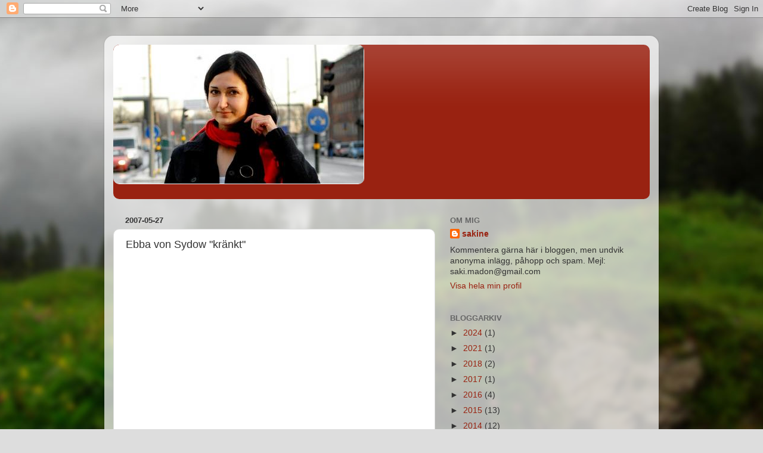

--- FILE ---
content_type: text/html; charset=UTF-8
request_url: https://sakine.blogspot.com/2007/05/ebba-von-sydow-krnkt_27.html?showComment=1180303080000
body_size: 28028
content:
<!DOCTYPE html>
<html class='v2' dir='ltr' lang='sv'>
<head>
<link href='https://www.blogger.com/static/v1/widgets/335934321-css_bundle_v2.css' rel='stylesheet' type='text/css'/>
<meta content='width=1100' name='viewport'/>
<meta content='text/html; charset=UTF-8' http-equiv='Content-Type'/>
<meta content='blogger' name='generator'/>
<link href='https://sakine.blogspot.com/favicon.ico' rel='icon' type='image/x-icon'/>
<link href='http://sakine.blogspot.com/2007/05/ebba-von-sydow-krnkt_27.html' rel='canonical'/>
<link rel="alternate" type="application/atom+xml" title="$akine - Atom" href="https://sakine.blogspot.com/feeds/posts/default" />
<link rel="alternate" type="application/rss+xml" title="$akine - RSS" href="https://sakine.blogspot.com/feeds/posts/default?alt=rss" />
<link rel="service.post" type="application/atom+xml" title="$akine - Atom" href="https://www.blogger.com/feeds/9885770/posts/default" />

<link rel="alternate" type="application/atom+xml" title="$akine - Atom" href="https://sakine.blogspot.com/feeds/5148351414119091654/comments/default" />
<!--Can't find substitution for tag [blog.ieCssRetrofitLinks]-->
<meta content='http://sakine.blogspot.com/2007/05/ebba-von-sydow-krnkt_27.html' property='og:url'/>
<meta content='Ebba von Sydow &quot;kränkt&quot;' property='og:title'/>
<meta content='Humor . Magnus Betnér har visst kränkt Ebba von Sydow. Jaha, suck, så stackars Ebba är kränkt och utsatt för &quot;näthatet&quot; (som börjar klättra ...' property='og:description'/>
<title>$akine: Ebba von Sydow "kränkt"</title>
<style id='page-skin-1' type='text/css'><!--
/*-----------------------------------------------
Blogger Template Style
Name:     Picture Window
Designer: Blogger
URL:      www.blogger.com
----------------------------------------------- */
/* Content
----------------------------------------------- */
body {
font: normal normal 15px Arial, Tahoma, Helvetica, FreeSans, sans-serif;
color: #333333;
background: #dddddd url(//themes.googleusercontent.com/image?id=1fupio4xM9eVxyr-k5QC5RiCJlYR35r9dXsp63RKsKt64v33poi2MvnjkX_1MULBY8BsT) repeat-x fixed bottom center;
}
html body .region-inner {
min-width: 0;
max-width: 100%;
width: auto;
}
.content-outer {
font-size: 90%;
}
a:link {
text-decoration:none;
color: #992211;
}
a:visited {
text-decoration:none;
color: #771100;
}
a:hover {
text-decoration:underline;
color: #cc4411;
}
.content-outer {
background: transparent url(//www.blogblog.com/1kt/transparent/white80.png) repeat scroll top left;
-moz-border-radius: 15px;
-webkit-border-radius: 15px;
-goog-ms-border-radius: 15px;
border-radius: 15px;
-moz-box-shadow: 0 0 3px rgba(0, 0, 0, .15);
-webkit-box-shadow: 0 0 3px rgba(0, 0, 0, .15);
-goog-ms-box-shadow: 0 0 3px rgba(0, 0, 0, .15);
box-shadow: 0 0 3px rgba(0, 0, 0, .15);
margin: 30px auto;
}
.content-inner {
padding: 15px;
}
/* Header
----------------------------------------------- */
.header-outer {
background: #992211 url(//www.blogblog.com/1kt/transparent/header_gradient_shade.png) repeat-x scroll top left;
_background-image: none;
color: #ffffff;
-moz-border-radius: 10px;
-webkit-border-radius: 10px;
-goog-ms-border-radius: 10px;
border-radius: 10px;
}
.Header img, .Header #header-inner {
-moz-border-radius: 10px;
-webkit-border-radius: 10px;
-goog-ms-border-radius: 10px;
border-radius: 10px;
}
.header-inner .Header .titlewrapper,
.header-inner .Header .descriptionwrapper {
padding-left: 30px;
padding-right: 30px;
}
.Header h1 {
font: normal normal 36px Arial, Tahoma, Helvetica, FreeSans, sans-serif;
text-shadow: 1px 1px 3px rgba(0, 0, 0, 0.3);
}
.Header h1 a {
color: #ffffff;
}
.Header .description {
font-size: 130%;
}
/* Tabs
----------------------------------------------- */
.tabs-inner {
margin: .5em 0 0;
padding: 0;
}
.tabs-inner .section {
margin: 0;
}
.tabs-inner .widget ul {
padding: 0;
background: #f5f5f5 url(//www.blogblog.com/1kt/transparent/tabs_gradient_shade.png) repeat scroll bottom;
-moz-border-radius: 10px;
-webkit-border-radius: 10px;
-goog-ms-border-radius: 10px;
border-radius: 10px;
}
.tabs-inner .widget li {
border: none;
}
.tabs-inner .widget li a {
display: inline-block;
padding: .5em 1em;
margin-right: 0;
color: #992211;
font: normal normal 15px Arial, Tahoma, Helvetica, FreeSans, sans-serif;
-moz-border-radius: 0 0 0 0;
-webkit-border-top-left-radius: 0;
-webkit-border-top-right-radius: 0;
-goog-ms-border-radius: 0 0 0 0;
border-radius: 0 0 0 0;
background: transparent none no-repeat scroll top left;
border-right: 1px solid #cccccc;
}
.tabs-inner .widget li:first-child a {
padding-left: 1.25em;
-moz-border-radius-topleft: 10px;
-moz-border-radius-bottomleft: 10px;
-webkit-border-top-left-radius: 10px;
-webkit-border-bottom-left-radius: 10px;
-goog-ms-border-top-left-radius: 10px;
-goog-ms-border-bottom-left-radius: 10px;
border-top-left-radius: 10px;
border-bottom-left-radius: 10px;
}
.tabs-inner .widget li.selected a,
.tabs-inner .widget li a:hover {
position: relative;
z-index: 1;
background: #ffffff url(//www.blogblog.com/1kt/transparent/tabs_gradient_shade.png) repeat scroll bottom;
color: #000000;
-moz-box-shadow: 0 0 0 rgba(0, 0, 0, .15);
-webkit-box-shadow: 0 0 0 rgba(0, 0, 0, .15);
-goog-ms-box-shadow: 0 0 0 rgba(0, 0, 0, .15);
box-shadow: 0 0 0 rgba(0, 0, 0, .15);
}
/* Headings
----------------------------------------------- */
h2 {
font: bold normal 13px Arial, Tahoma, Helvetica, FreeSans, sans-serif;
text-transform: uppercase;
color: #666666;
margin: .5em 0;
}
/* Main
----------------------------------------------- */
.main-outer {
background: transparent none repeat scroll top center;
-moz-border-radius: 0 0 0 0;
-webkit-border-top-left-radius: 0;
-webkit-border-top-right-radius: 0;
-webkit-border-bottom-left-radius: 0;
-webkit-border-bottom-right-radius: 0;
-goog-ms-border-radius: 0 0 0 0;
border-radius: 0 0 0 0;
-moz-box-shadow: 0 0 0 rgba(0, 0, 0, .15);
-webkit-box-shadow: 0 0 0 rgba(0, 0, 0, .15);
-goog-ms-box-shadow: 0 0 0 rgba(0, 0, 0, .15);
box-shadow: 0 0 0 rgba(0, 0, 0, .15);
}
.main-inner {
padding: 15px 5px 20px;
}
.main-inner .column-center-inner {
padding: 0 0;
}
.main-inner .column-left-inner {
padding-left: 0;
}
.main-inner .column-right-inner {
padding-right: 0;
}
/* Posts
----------------------------------------------- */
h3.post-title {
margin: 0;
font: normal normal 18px Arial, Tahoma, Helvetica, FreeSans, sans-serif;
}
.comments h4 {
margin: 1em 0 0;
font: normal normal 18px Arial, Tahoma, Helvetica, FreeSans, sans-serif;
}
.date-header span {
color: #333333;
}
.post-outer {
background-color: #ffffff;
border: solid 1px #dddddd;
-moz-border-radius: 10px;
-webkit-border-radius: 10px;
border-radius: 10px;
-goog-ms-border-radius: 10px;
padding: 15px 20px;
margin: 0 -20px 20px;
}
.post-body {
line-height: 1.4;
font-size: 110%;
position: relative;
}
.post-header {
margin: 0 0 1.5em;
color: #999999;
line-height: 1.6;
}
.post-footer {
margin: .5em 0 0;
color: #999999;
line-height: 1.6;
}
#blog-pager {
font-size: 140%
}
#comments .comment-author {
padding-top: 1.5em;
border-top: dashed 1px #ccc;
border-top: dashed 1px rgba(128, 128, 128, .5);
background-position: 0 1.5em;
}
#comments .comment-author:first-child {
padding-top: 0;
border-top: none;
}
.avatar-image-container {
margin: .2em 0 0;
}
/* Comments
----------------------------------------------- */
.comments .comments-content .icon.blog-author {
background-repeat: no-repeat;
background-image: url([data-uri]);
}
.comments .comments-content .loadmore a {
border-top: 1px solid #cc4411;
border-bottom: 1px solid #cc4411;
}
.comments .continue {
border-top: 2px solid #cc4411;
}
/* Widgets
----------------------------------------------- */
.widget ul, .widget #ArchiveList ul.flat {
padding: 0;
list-style: none;
}
.widget ul li, .widget #ArchiveList ul.flat li {
border-top: dashed 1px #ccc;
border-top: dashed 1px rgba(128, 128, 128, .5);
}
.widget ul li:first-child, .widget #ArchiveList ul.flat li:first-child {
border-top: none;
}
.widget .post-body ul {
list-style: disc;
}
.widget .post-body ul li {
border: none;
}
/* Footer
----------------------------------------------- */
.footer-outer {
color:#eeeeee;
background: transparent url(https://resources.blogblog.com/blogblog/data/1kt/transparent/black50.png) repeat scroll top left;
-moz-border-radius: 10px 10px 10px 10px;
-webkit-border-top-left-radius: 10px;
-webkit-border-top-right-radius: 10px;
-webkit-border-bottom-left-radius: 10px;
-webkit-border-bottom-right-radius: 10px;
-goog-ms-border-radius: 10px 10px 10px 10px;
border-radius: 10px 10px 10px 10px;
-moz-box-shadow: 0 0 0 rgba(0, 0, 0, .15);
-webkit-box-shadow: 0 0 0 rgba(0, 0, 0, .15);
-goog-ms-box-shadow: 0 0 0 rgba(0, 0, 0, .15);
box-shadow: 0 0 0 rgba(0, 0, 0, .15);
}
.footer-inner {
padding: 10px 5px 20px;
}
.footer-outer a {
color: #ffffdd;
}
.footer-outer a:visited {
color: #cccc99;
}
.footer-outer a:hover {
color: #ffffff;
}
.footer-outer .widget h2 {
color: #bbbbbb;
}
/* Mobile
----------------------------------------------- */
html body.mobile {
height: auto;
}
html body.mobile {
min-height: 480px;
background-size: 100% auto;
}
.mobile .body-fauxcolumn-outer {
background: transparent none repeat scroll top left;
}
html .mobile .mobile-date-outer, html .mobile .blog-pager {
border-bottom: none;
background: transparent none repeat scroll top center;
margin-bottom: 10px;
}
.mobile .date-outer {
background: transparent none repeat scroll top center;
}
.mobile .header-outer, .mobile .main-outer,
.mobile .post-outer, .mobile .footer-outer {
-moz-border-radius: 0;
-webkit-border-radius: 0;
-goog-ms-border-radius: 0;
border-radius: 0;
}
.mobile .content-outer,
.mobile .main-outer,
.mobile .post-outer {
background: inherit;
border: none;
}
.mobile .content-outer {
font-size: 100%;
}
.mobile-link-button {
background-color: #992211;
}
.mobile-link-button a:link, .mobile-link-button a:visited {
color: #ffffff;
}
.mobile-index-contents {
color: #333333;
}
.mobile .tabs-inner .PageList .widget-content {
background: #ffffff url(//www.blogblog.com/1kt/transparent/tabs_gradient_shade.png) repeat scroll bottom;
color: #000000;
}
.mobile .tabs-inner .PageList .widget-content .pagelist-arrow {
border-left: 1px solid #cccccc;
}

--></style>
<style id='template-skin-1' type='text/css'><!--
body {
min-width: 930px;
}
.content-outer, .content-fauxcolumn-outer, .region-inner {
min-width: 930px;
max-width: 930px;
_width: 930px;
}
.main-inner .columns {
padding-left: 0px;
padding-right: 360px;
}
.main-inner .fauxcolumn-center-outer {
left: 0px;
right: 360px;
/* IE6 does not respect left and right together */
_width: expression(this.parentNode.offsetWidth -
parseInt("0px") -
parseInt("360px") + 'px');
}
.main-inner .fauxcolumn-left-outer {
width: 0px;
}
.main-inner .fauxcolumn-right-outer {
width: 360px;
}
.main-inner .column-left-outer {
width: 0px;
right: 100%;
margin-left: -0px;
}
.main-inner .column-right-outer {
width: 360px;
margin-right: -360px;
}
#layout {
min-width: 0;
}
#layout .content-outer {
min-width: 0;
width: 800px;
}
#layout .region-inner {
min-width: 0;
width: auto;
}
body#layout div.add_widget {
padding: 8px;
}
body#layout div.add_widget a {
margin-left: 32px;
}
--></style>
<style>
    body {background-image:url(\/\/themes.googleusercontent.com\/image?id=1fupio4xM9eVxyr-k5QC5RiCJlYR35r9dXsp63RKsKt64v33poi2MvnjkX_1MULBY8BsT);}
    
@media (max-width: 200px) { body {background-image:url(\/\/themes.googleusercontent.com\/image?id=1fupio4xM9eVxyr-k5QC5RiCJlYR35r9dXsp63RKsKt64v33poi2MvnjkX_1MULBY8BsT&options=w200);}}
@media (max-width: 400px) and (min-width: 201px) { body {background-image:url(\/\/themes.googleusercontent.com\/image?id=1fupio4xM9eVxyr-k5QC5RiCJlYR35r9dXsp63RKsKt64v33poi2MvnjkX_1MULBY8BsT&options=w400);}}
@media (max-width: 800px) and (min-width: 401px) { body {background-image:url(\/\/themes.googleusercontent.com\/image?id=1fupio4xM9eVxyr-k5QC5RiCJlYR35r9dXsp63RKsKt64v33poi2MvnjkX_1MULBY8BsT&options=w800);}}
@media (max-width: 1200px) and (min-width: 801px) { body {background-image:url(\/\/themes.googleusercontent.com\/image?id=1fupio4xM9eVxyr-k5QC5RiCJlYR35r9dXsp63RKsKt64v33poi2MvnjkX_1MULBY8BsT&options=w1200);}}
/* Last tag covers anything over one higher than the previous max-size cap. */
@media (min-width: 1201px) { body {background-image:url(\/\/themes.googleusercontent.com\/image?id=1fupio4xM9eVxyr-k5QC5RiCJlYR35r9dXsp63RKsKt64v33poi2MvnjkX_1MULBY8BsT&options=w1600);}}
  </style>
<link href='https://www.blogger.com/dyn-css/authorization.css?targetBlogID=9885770&amp;zx=e022c928-d576-45a7-b917-6aada872697a' media='none' onload='if(media!=&#39;all&#39;)media=&#39;all&#39;' rel='stylesheet'/><noscript><link href='https://www.blogger.com/dyn-css/authorization.css?targetBlogID=9885770&amp;zx=e022c928-d576-45a7-b917-6aada872697a' rel='stylesheet'/></noscript>
<meta name='google-adsense-platform-account' content='ca-host-pub-1556223355139109'/>
<meta name='google-adsense-platform-domain' content='blogspot.com'/>

</head>
<body class='loading variant-shade'>
<div class='navbar section' id='navbar' name='Navbar'><div class='widget Navbar' data-version='1' id='Navbar1'><script type="text/javascript">
    function setAttributeOnload(object, attribute, val) {
      if(window.addEventListener) {
        window.addEventListener('load',
          function(){ object[attribute] = val; }, false);
      } else {
        window.attachEvent('onload', function(){ object[attribute] = val; });
      }
    }
  </script>
<div id="navbar-iframe-container"></div>
<script type="text/javascript" src="https://apis.google.com/js/platform.js"></script>
<script type="text/javascript">
      gapi.load("gapi.iframes:gapi.iframes.style.bubble", function() {
        if (gapi.iframes && gapi.iframes.getContext) {
          gapi.iframes.getContext().openChild({
              url: 'https://www.blogger.com/navbar/9885770?po\x3d5148351414119091654\x26origin\x3dhttps://sakine.blogspot.com',
              where: document.getElementById("navbar-iframe-container"),
              id: "navbar-iframe"
          });
        }
      });
    </script><script type="text/javascript">
(function() {
var script = document.createElement('script');
script.type = 'text/javascript';
script.src = '//pagead2.googlesyndication.com/pagead/js/google_top_exp.js';
var head = document.getElementsByTagName('head')[0];
if (head) {
head.appendChild(script);
}})();
</script>
</div></div>
<div class='body-fauxcolumns'>
<div class='fauxcolumn-outer body-fauxcolumn-outer'>
<div class='cap-top'>
<div class='cap-left'></div>
<div class='cap-right'></div>
</div>
<div class='fauxborder-left'>
<div class='fauxborder-right'></div>
<div class='fauxcolumn-inner'>
</div>
</div>
<div class='cap-bottom'>
<div class='cap-left'></div>
<div class='cap-right'></div>
</div>
</div>
</div>
<div class='content'>
<div class='content-fauxcolumns'>
<div class='fauxcolumn-outer content-fauxcolumn-outer'>
<div class='cap-top'>
<div class='cap-left'></div>
<div class='cap-right'></div>
</div>
<div class='fauxborder-left'>
<div class='fauxborder-right'></div>
<div class='fauxcolumn-inner'>
</div>
</div>
<div class='cap-bottom'>
<div class='cap-left'></div>
<div class='cap-right'></div>
</div>
</div>
</div>
<div class='content-outer'>
<div class='content-cap-top cap-top'>
<div class='cap-left'></div>
<div class='cap-right'></div>
</div>
<div class='fauxborder-left content-fauxborder-left'>
<div class='fauxborder-right content-fauxborder-right'></div>
<div class='content-inner'>
<header>
<div class='header-outer'>
<div class='header-cap-top cap-top'>
<div class='cap-left'></div>
<div class='cap-right'></div>
</div>
<div class='fauxborder-left header-fauxborder-left'>
<div class='fauxborder-right header-fauxborder-right'></div>
<div class='region-inner header-inner'>
<div class='header section' id='header' name='Rubrik'><div class='widget Header' data-version='1' id='Header1'>
<div id='header-inner'>
<a href='https://sakine.blogspot.com/' style='display: block'>
<img alt='$akine' height='234px; ' id='Header1_headerimg' src='https://blogger.googleusercontent.com/img/b/R29vZ2xl/AVvXsEj_zjirEPG01HglZ4M_XLG4ElrhnGtK5jffHrMiisjE_vhcKLotWO0Cnk-xYzSwRwMcIZNoyirZTz4eeiXN083hSFW7Ys9q-O030gEj6eIvNBkQfJmQCWoLL5pI8R9coeXOkIJHXQ/s1600/Bild+4.png' style='display: block' width='421px; '/>
</a>
<div class='descriptionwrapper'>
<p class='description'><span>
</span></p>
</div>
</div>
</div></div>
</div>
</div>
<div class='header-cap-bottom cap-bottom'>
<div class='cap-left'></div>
<div class='cap-right'></div>
</div>
</div>
</header>
<div class='tabs-outer'>
<div class='tabs-cap-top cap-top'>
<div class='cap-left'></div>
<div class='cap-right'></div>
</div>
<div class='fauxborder-left tabs-fauxborder-left'>
<div class='fauxborder-right tabs-fauxborder-right'></div>
<div class='region-inner tabs-inner'>
<div class='tabs no-items section' id='crosscol' name='Alla kolumner'></div>
<div class='tabs no-items section' id='crosscol-overflow' name='Cross-Column 2'></div>
</div>
</div>
<div class='tabs-cap-bottom cap-bottom'>
<div class='cap-left'></div>
<div class='cap-right'></div>
</div>
</div>
<div class='main-outer'>
<div class='main-cap-top cap-top'>
<div class='cap-left'></div>
<div class='cap-right'></div>
</div>
<div class='fauxborder-left main-fauxborder-left'>
<div class='fauxborder-right main-fauxborder-right'></div>
<div class='region-inner main-inner'>
<div class='columns fauxcolumns'>
<div class='fauxcolumn-outer fauxcolumn-center-outer'>
<div class='cap-top'>
<div class='cap-left'></div>
<div class='cap-right'></div>
</div>
<div class='fauxborder-left'>
<div class='fauxborder-right'></div>
<div class='fauxcolumn-inner'>
</div>
</div>
<div class='cap-bottom'>
<div class='cap-left'></div>
<div class='cap-right'></div>
</div>
</div>
<div class='fauxcolumn-outer fauxcolumn-left-outer'>
<div class='cap-top'>
<div class='cap-left'></div>
<div class='cap-right'></div>
</div>
<div class='fauxborder-left'>
<div class='fauxborder-right'></div>
<div class='fauxcolumn-inner'>
</div>
</div>
<div class='cap-bottom'>
<div class='cap-left'></div>
<div class='cap-right'></div>
</div>
</div>
<div class='fauxcolumn-outer fauxcolumn-right-outer'>
<div class='cap-top'>
<div class='cap-left'></div>
<div class='cap-right'></div>
</div>
<div class='fauxborder-left'>
<div class='fauxborder-right'></div>
<div class='fauxcolumn-inner'>
</div>
</div>
<div class='cap-bottom'>
<div class='cap-left'></div>
<div class='cap-right'></div>
</div>
</div>
<!-- corrects IE6 width calculation -->
<div class='columns-inner'>
<div class='column-center-outer'>
<div class='column-center-inner'>
<div class='main section' id='main' name='Huvudsektion'><div class='widget Blog' data-version='1' id='Blog1'>
<div class='blog-posts hfeed'>

          <div class="date-outer">
        
<h2 class='date-header'><span>2007-05-27</span></h2>

          <div class="date-posts">
        
<div class='post-outer'>
<div class='post hentry uncustomized-post-template' itemprop='blogPost' itemscope='itemscope' itemtype='http://schema.org/BlogPosting'>
<meta content='9885770' itemprop='blogId'/>
<meta content='5148351414119091654' itemprop='postId'/>
<a name='5148351414119091654'></a>
<h3 class='post-title entry-title' itemprop='name'>
Ebba von Sydow "kränkt"
</h3>
<div class='post-header'>
<div class='post-header-line-1'></div>
</div>
<div class='post-body entry-content' id='post-body-5148351414119091654' itemprop='description articleBody'>
<object height="315" width="382,5"><param name="movie" value="//www.youtube.com/v/wbD4UfCZPlU"></param><param name="wmode" value="transparent"></param><embed src="//www.youtube.com/v/wbD4UfCZPlU" type="application/x-shockwave-flash" wmode="transparent" width="382,5" height="315"></embed></object><br /><br /><a href="http://www.expressen.se/nyheter/1.696490"><span style="font-weight: bold; font-style: italic;">Humor</span></a>.<br /><br />Magnus Betnér har visst kränkt Ebba von Sydow. Jaha, suck, så stackars Ebba är kränkt och utsatt för "näthatet" (som börjar klättra över klimathotet i HOT-ligan). Men Ebbas GROVA kränkningar mot tjejer i flera år då?  Med sitt fjollideal och sina patetiska tips till småbrudar.  Hon utmålas som lite väl oskyldig tycker jag.<br /><br />Ett lycka till till Betnér och andra komiker som förhoppningsvis fortsätter att kränka allt och alla. Och påminner om att man FÅR vara elak:<br /><br /><span style="font-style: italic;">"* Ur Magnus Betnérs dagbok angående verbala kränkningar:</span><br /><span style="font-style: italic;"> Då kommer vi till problemet med verbala kränkningar. Är det en kränkning att säga att Leif Pagrotsky är för kort för en talarstol? Ja, det kan man nog tycka att det är eftersom den siktar in sig på en enskild person. MEN blir inte Leif Pagrotsky i så fall lika kränkt av att man skulle påstå att han var den sämsta kulturminister vi någonsin haft? Eller tänk om han helt enkelt blir kränkt för att någon säger att korta människor med skägg är dumma i huvet? Vilken av dessa kränkningar ska vi godkänna? Som jag ser det får vi lov att godkänna alla tre för att inte inskränka yttrandefriheten, därför att om vi börjar med att säga att EN av dessa kränkningar inte är ok så är steget inte långt till att säga att man inte får säga att han var en dålig kulturminister och DÅ är vi farligt ute."</span>
<div style='clear: both;'></div>
</div>
<div class='post-footer'>
<div class='post-footer-line post-footer-line-1'>
<span class='post-author vcard'>
Upplagd av
<span class='fn' itemprop='author' itemscope='itemscope' itemtype='http://schema.org/Person'>
<meta content='https://www.blogger.com/profile/16276076118112977092' itemprop='url'/>
<a class='g-profile' href='https://www.blogger.com/profile/16276076118112977092' rel='author' title='author profile'>
<span itemprop='name'>sakine</span>
</a>
</span>
</span>
<span class='post-timestamp'>
kl.
<meta content='http://sakine.blogspot.com/2007/05/ebba-von-sydow-krnkt_27.html' itemprop='url'/>
<a class='timestamp-link' href='https://sakine.blogspot.com/2007/05/ebba-von-sydow-krnkt_27.html' rel='bookmark' title='permanent link'><abbr class='published' itemprop='datePublished' title='2007-05-27T11:38:00+02:00'>11:38</abbr></a>
</span>
<span class='post-comment-link'>
</span>
<span class='post-icons'>
<span class='item-action'>
<a href='https://www.blogger.com/email-post/9885770/5148351414119091654' title='Skicka inlägg'>
<img alt='' class='icon-action' height='13' src='https://resources.blogblog.com/img/icon18_email.gif' width='18'/>
</a>
</span>
<span class='item-control blog-admin pid-1922434267'>
<a href='https://www.blogger.com/post-edit.g?blogID=9885770&postID=5148351414119091654&from=pencil' title='Redigera inlägg'>
<img alt='' class='icon-action' height='18' src='https://resources.blogblog.com/img/icon18_edit_allbkg.gif' width='18'/>
</a>
</span>
</span>
<div class='post-share-buttons goog-inline-block'>
</div>
</div>
<div class='post-footer-line post-footer-line-2'>
<span class='post-labels'>
</span>
</div>
<div class='post-footer-line post-footer-line-3'>
<span class='post-location'>
</span>
</div>
</div>
</div>
<div class='comments' id='comments'>
<a name='comments'></a>
<h4>37 kommentarer:</h4>
<div id='Blog1_comments-block-wrapper'>
<dl class='avatar-comment-indent' id='comments-block'>
<dt class='comment-author ' id='c6091458202714401'>
<a name='c6091458202714401'></a>
<div class="avatar-image-container avatar-stock"><span dir="ltr"><img src="//resources.blogblog.com/img/blank.gif" width="35" height="35" alt="" title="Anonym">

</span></div>
Anonym
sa...
</dt>
<dd class='comment-body' id='Blog1_cmt-6091458202714401'>
<p>
Bra skrivet, keep it up!
</p>
</dd>
<dd class='comment-footer'>
<span class='comment-timestamp'>
<a href='https://sakine.blogspot.com/2007/05/ebba-von-sydow-krnkt_27.html?showComment=1180270680000#c6091458202714401' title='comment permalink'>
2:58 em
</a>
<span class='item-control blog-admin pid-1669821166'>
<a class='comment-delete' href='https://www.blogger.com/comment/delete/9885770/6091458202714401' title='Ta bort kommentar'>
<img src='https://resources.blogblog.com/img/icon_delete13.gif'/>
</a>
</span>
</span>
</dd>
<dt class='comment-author ' id='c8365276155018187074'>
<a name='c8365276155018187074'></a>
<div class="avatar-image-container avatar-stock"><span dir="ltr"><img src="//resources.blogblog.com/img/blank.gif" width="35" height="35" alt="" title="Anonym">

</span></div>
Anonym
sa...
</dt>
<dd class='comment-body' id='Blog1_cmt-8365276155018187074'>
<p>
Jävla otur, jag inte "först" den här gången!<BR/><BR/>Jag håller helt med Betner i hans argumentation rörande att yttrandefriheten och även andra rätigheter inskränks långsamt och mkt smygande då detta väl har börjat.<BR/><BR/>Den sk HMF lagen är ju tex en form inskränkning i yttrandefriheten. Lagen har självfallet ett gott syfte men kan lätt missbrukas och/eller misstolkas, därav riskerar en ev konstruktiv debatt inom diverse frågor att hämmas.<BR/><BR/>Framförallt så måste ju individer vilka själva "ger sig in i matchen" tåla åtminstone vissa sk "kränkningar". Tex Ebba S eller Fredrik R. Men detta innebär självfallet inte att direkta hot eller förtal (som vissa på denna blogspot ängar sig åt!) är fullt legitima och garanterade fritt spelrum, i varje fall inte i samtliga offentliga kontexter.
</p>
</dd>
<dd class='comment-footer'>
<span class='comment-timestamp'>
<a href='https://sakine.blogspot.com/2007/05/ebba-von-sydow-krnkt_27.html?showComment=1180284600000#c8365276155018187074' title='comment permalink'>
6:50 em
</a>
<span class='item-control blog-admin pid-1669821166'>
<a class='comment-delete' href='https://www.blogger.com/comment/delete/9885770/8365276155018187074' title='Ta bort kommentar'>
<img src='https://resources.blogblog.com/img/icon_delete13.gif'/>
</a>
</span>
</span>
</dd>
<dt class='comment-author ' id='c255437732846387744'>
<a name='c255437732846387744'></a>
<div class="avatar-image-container avatar-stock"><span dir="ltr"><img src="//resources.blogblog.com/img/blank.gif" width="35" height="35" alt="" title="Anonym">

</span></div>
Anonym
sa...
</dt>
<dd class='comment-body' id='Blog1_cmt-255437732846387744'>
<p>
Sakine:<BR/><BR/>Jag håller med dig fullständigt angående Ebba och hennes fördärvande "tips" till osäkra fjortisar.<BR/>Magnus har länge varit en av de bästa  och vassaste komikerna som jag känner till.<BR/><BR/>johan k:<BR/><BR/>Som av en händelse misstänker jag att du med din sista mening är ute och fäktar i din gode vän Tobias ställe igen.<BR/><BR/>Mitt tips till dig är att tala i klartext eller var tyst. Om du sedan tar till dig tipset eller ej, är helt upp till dig.
</p>
</dd>
<dd class='comment-footer'>
<span class='comment-timestamp'>
<a href='https://sakine.blogspot.com/2007/05/ebba-von-sydow-krnkt_27.html?showComment=1180291920000#c255437732846387744' title='comment permalink'>
8:52 em
</a>
<span class='item-control blog-admin pid-1669821166'>
<a class='comment-delete' href='https://www.blogger.com/comment/delete/9885770/255437732846387744' title='Ta bort kommentar'>
<img src='https://resources.blogblog.com/img/icon_delete13.gif'/>
</a>
</span>
</span>
</dd>
<dt class='comment-author ' id='c5136383464865782165'>
<a name='c5136383464865782165'></a>
<div class="avatar-image-container avatar-stock"><span dir="ltr"><img src="//resources.blogblog.com/img/blank.gif" width="35" height="35" alt="" title="Anonym">

</span></div>
Anonym
sa...
</dt>
<dd class='comment-body' id='Blog1_cmt-5136383464865782165'>
<p>
Stefan gosse lilla!<BR/><BR/>Visst du är alltid välkommen att ge mig sk "tips" och det stämmer: jag följer dem om jag så önskar.<BR/><BR/>Det är dock en smula märkligt att du ständigt tar åt dig och direktrelaterar" allting "negativt" till dig själv, kanske känner du dig själv rent ut sagt som en hetsare och/eller hatare, god själv insikt?<BR/><BR/>Men du kan i varje fall vara lugn och sova gott den här ggn, i detta fall var det jag som blev "pajkastad" och svarade på det.<BR/><BR/>Struck kan nog liksom jag försvara sig med egna krafter. Och vad gäller att "tala i klartext" behöver nog precisera en aning!<BR/><BR/>Saki och co!<BR/><BR/>Två ex på förtal i media relaterade till "kränkningstemat":<BR/><BR/>Sverige: ND:s nuvarande partiordförande Marc Abrahamsson blev i Aftonbladet förra året uthängd och det hävdades att han blivit dömd för grov misshandel under Gaypride 2003. I själva verket friades han från samtliga anklagelser bortsett från våldsamt upplopp. En förlikning tillämpades.<BR/><BR/>Sverige: M Persbrandt blev av Expressen förra året uthängd och det hävdades att han tvångsintagits på en drogklinik (genom LVM). Persbrandt var egentligen mer eller mindre helt ren under den aktuella perioden. En förlikning tillgreps även här.
</p>
</dd>
<dd class='comment-footer'>
<span class='comment-timestamp'>
<a href='https://sakine.blogspot.com/2007/05/ebba-von-sydow-krnkt_27.html?showComment=1180297920000#c5136383464865782165' title='comment permalink'>
10:32 em
</a>
<span class='item-control blog-admin pid-1669821166'>
<a class='comment-delete' href='https://www.blogger.com/comment/delete/9885770/5136383464865782165' title='Ta bort kommentar'>
<img src='https://resources.blogblog.com/img/icon_delete13.gif'/>
</a>
</span>
</span>
</dd>
<dt class='comment-author ' id='c8139841977967923554'>
<a name='c8139841977967923554'></a>
<div class="avatar-image-container avatar-stock"><span dir="ltr"><img src="//resources.blogblog.com/img/blank.gif" width="35" height="35" alt="" title="Anonym">

</span></div>
Anonym
sa...
</dt>
<dd class='comment-body' id='Blog1_cmt-8139841977967923554'>
<p>
Johan:<BR/>Borde du inte skriva en egen blogg istället för att hålla på såhär? Eller typ börja med boxning för att få ut dina diffusa aggressioner?<BR/><BR/>Stefan:<BR/>Mata inte trollen, som man brukar säga. (Nu gjorde i och för sig jag det ovan, men se det som en uppmaning att sluta med det.)
</p>
</dd>
<dd class='comment-footer'>
<span class='comment-timestamp'>
<a href='https://sakine.blogspot.com/2007/05/ebba-von-sydow-krnkt_27.html?showComment=1180300500000#c8139841977967923554' title='comment permalink'>
11:15 em
</a>
<span class='item-control blog-admin pid-1669821166'>
<a class='comment-delete' href='https://www.blogger.com/comment/delete/9885770/8139841977967923554' title='Ta bort kommentar'>
<img src='https://resources.blogblog.com/img/icon_delete13.gif'/>
</a>
</span>
</span>
</dd>
<dt class='comment-author ' id='c3151733650824128195'>
<a name='c3151733650824128195'></a>
<div class="avatar-image-container avatar-stock"><span dir="ltr"><img src="//resources.blogblog.com/img/blank.gif" width="35" height="35" alt="" title="Anonym">

</span></div>
Anonym
sa...
</dt>
<dd class='comment-body' id='Blog1_cmt-3151733650824128195'>
<p>
Gunnar!<BR/><BR/>Boxning, ja, varför inte, betalar du?<BR/><BR/>Och en egen blogg, nja, jag besitter kanske inte riktigt det nödvändiga tekniska kunnandet för detta idagsläget.<BR/><BR/>Men aggressioner väl väl ngt som du om ngn kan doktorera inom. Jag kommer bla ihåg ditt närapå obeskrivbara hetsande mot Thomas under kvoteringsdebatten tidigare.<BR/><BR/>Passa dig mkt noga för att slänga gatsten i växthus? <BR/><BR/>Stefan!<BR/><BR/>Fortsätta tjafsa med Struck, som jag känner mig just nu så finns det nog mer tolerans hos honom.
</p>
</dd>
<dd class='comment-footer'>
<span class='comment-timestamp'>
<a href='https://sakine.blogspot.com/2007/05/ebba-von-sydow-krnkt_27.html?showComment=1180302060000#c3151733650824128195' title='comment permalink'>
11:41 em
</a>
<span class='item-control blog-admin pid-1669821166'>
<a class='comment-delete' href='https://www.blogger.com/comment/delete/9885770/3151733650824128195' title='Ta bort kommentar'>
<img src='https://resources.blogblog.com/img/icon_delete13.gif'/>
</a>
</span>
</span>
</dd>
<dt class='comment-author ' id='c6193112952931319401'>
<a name='c6193112952931319401'></a>
<div class="avatar-image-container avatar-stock"><span dir="ltr"><a href="https://www.blogger.com/profile/17236857736385078852" target="" rel="nofollow" onclick="" class="avatar-hovercard" id="av-6193112952931319401-17236857736385078852"><img src="//www.blogger.com/img/blogger_logo_round_35.png" width="35" height="35" alt="" title="Unknown">

</a></span></div>
<a href='https://www.blogger.com/profile/17236857736385078852' rel='nofollow'>Unknown</a>
sa...
</dt>
<dd class='comment-body' id='Blog1_cmt-6193112952931319401'>
<p>
Johan:<BR/>Jag slänger inte stenar i glashus, jag slänger stenar på dig. :P<BR/><BR/>Konceptet är rätt enkelt: om ingen svarar på dina inlägg kanske du tröttnar.
</p>
</dd>
<dd class='comment-footer'>
<span class='comment-timestamp'>
<a href='https://sakine.blogspot.com/2007/05/ebba-von-sydow-krnkt_27.html?showComment=1180303080000#c6193112952931319401' title='comment permalink'>
11:58 em
</a>
<span class='item-control blog-admin pid-1146371085'>
<a class='comment-delete' href='https://www.blogger.com/comment/delete/9885770/6193112952931319401' title='Ta bort kommentar'>
<img src='https://resources.blogblog.com/img/icon_delete13.gif'/>
</a>
</span>
</span>
</dd>
<dt class='comment-author ' id='c6497745047538354541'>
<a name='c6497745047538354541'></a>
<div class="avatar-image-container avatar-stock"><span dir="ltr"><a href="https://www.blogger.com/profile/07576135021737427160" target="" rel="nofollow" onclick="" class="avatar-hovercard" id="av-6497745047538354541-07576135021737427160"><img src="//www.blogger.com/img/blogger_logo_round_35.png" width="35" height="35" alt="" title="Jonathan Leman">

</a></span></div>
<a href='https://www.blogger.com/profile/07576135021737427160' rel='nofollow'>Jonathan Leman</a>
sa...
</dt>
<dd class='comment-body' id='Blog1_cmt-6497745047538354541'>
<p>
"Och en egen blogg, nja, jag besitter kanske inte riktigt det nödvändiga tekniska kunnandet för detta idagsläget."<BR/><BR/>Det är ju få som gör det och nästan alla är raketforskare och jobbar på NASA
</p>
</dd>
<dd class='comment-footer'>
<span class='comment-timestamp'>
<a href='https://sakine.blogspot.com/2007/05/ebba-von-sydow-krnkt_27.html?showComment=1180303740000#c6497745047538354541' title='comment permalink'>
12:09 fm
</a>
<span class='item-control blog-admin pid-269806284'>
<a class='comment-delete' href='https://www.blogger.com/comment/delete/9885770/6497745047538354541' title='Ta bort kommentar'>
<img src='https://resources.blogblog.com/img/icon_delete13.gif'/>
</a>
</span>
</span>
</dd>
<dt class='comment-author ' id='c3884317980200143642'>
<a name='c3884317980200143642'></a>
<div class="avatar-image-container avatar-stock"><span dir="ltr"><a href="https://www.blogger.com/profile/07576135021737427160" target="" rel="nofollow" onclick="" class="avatar-hovercard" id="av-3884317980200143642-07576135021737427160"><img src="//www.blogger.com/img/blogger_logo_round_35.png" width="35" height="35" alt="" title="Jonathan Leman">

</a></span></div>
<a href='https://www.blogger.com/profile/07576135021737427160' rel='nofollow'>Jonathan Leman</a>
sa...
</dt>
<dd class='comment-body' id='Blog1_cmt-3884317980200143642'>
<p>
Givetvis håller jag helt med Betnér, förresten. Expressen var verkligen usel här. skuldbelägga betnér och någon snubbe i någon tråd på flashback för att vissa går över gränsen. pinsamt.
</p>
</dd>
<dd class='comment-footer'>
<span class='comment-timestamp'>
<a href='https://sakine.blogspot.com/2007/05/ebba-von-sydow-krnkt_27.html?showComment=1180304040000#c3884317980200143642' title='comment permalink'>
12:14 fm
</a>
<span class='item-control blog-admin pid-269806284'>
<a class='comment-delete' href='https://www.blogger.com/comment/delete/9885770/3884317980200143642' title='Ta bort kommentar'>
<img src='https://resources.blogblog.com/img/icon_delete13.gif'/>
</a>
</span>
</span>
</dd>
<dt class='comment-author ' id='c3419003954416230083'>
<a name='c3419003954416230083'></a>
<div class="avatar-image-container avatar-stock"><span dir="ltr"><img src="//resources.blogblog.com/img/blank.gif" width="35" height="35" alt="" title="Anonym">

</span></div>
Anonym
sa...
</dt>
<dd class='comment-body' id='Blog1_cmt-3419003954416230083'>
<p>
Gunnar!<BR/><BR/>Du är allt ett riktigt geni!<BR/><BR/>Helt plötsligt dyker du upp och talar det ena med det tredje för mig, detta utan utan att (mig veterligen) hängt med i debatten under den senaste tiden, du vågar ju i varje fall inte kommeentera ngt. Bortsett från nu förstås.<BR/><BR/>Se detta som ett mkt social psykologiskt experiment: Du säger ngt tillynes ogrundat till mig, och jag svarar med ngt för dig veterligen.<BR/>Vad blir kontentan av detta?<BR/><BR/>Jo, självfallet att ingen med säkerhet vet vad diskussionens egentliga kärna är, mkt smart eller hur?<BR/><BR/>Har man inga egna argument vilket du och många andra här oftast inte har så blir följden självfallet att ni sysslar med ogrundade påhopp, diffusa "argument" som inte relaterar till den aktuella problematiken eller i värsta fall hot.<BR/><BR/>Men visst, har man inget själv att komma så kan man oundvikligen bli övertygad av ngn annan, hemskt eller hur?<BR/><BR/>AFA och andra "revolutionära" daghem passar utmärkt för jättebebisar som dig.
</p>
</dd>
<dd class='comment-footer'>
<span class='comment-timestamp'>
<a href='https://sakine.blogspot.com/2007/05/ebba-von-sydow-krnkt_27.html?showComment=1180304520000#c3419003954416230083' title='comment permalink'>
12:22 fm
</a>
<span class='item-control blog-admin pid-1669821166'>
<a class='comment-delete' href='https://www.blogger.com/comment/delete/9885770/3419003954416230083' title='Ta bort kommentar'>
<img src='https://resources.blogblog.com/img/icon_delete13.gif'/>
</a>
</span>
</span>
</dd>
<dt class='comment-author ' id='c3581688047119135259'>
<a name='c3581688047119135259'></a>
<div class="avatar-image-container avatar-stock"><span dir="ltr"><img src="//resources.blogblog.com/img/blank.gif" width="35" height="35" alt="" title="Anonym">

</span></div>
Anonym
sa...
</dt>
<dd class='comment-body' id='Blog1_cmt-3581688047119135259'>
<p>
Inledningsvis!<BR/><BR/>Förlåt stavfel och meningsbyggnad, jag har en så sunkig dator och uppkoppling emellanåt, hoppas ni förstår mina kråkor.<BR/><BR/>Jonte. <BR/><BR/>Vad vill du säga mer konkret?<BR/>NASA, bloggar och betner etc i en enda härlig mosaikartad röra?
</p>
</dd>
<dd class='comment-footer'>
<span class='comment-timestamp'>
<a href='https://sakine.blogspot.com/2007/05/ebba-von-sydow-krnkt_27.html?showComment=1180304940000#c3581688047119135259' title='comment permalink'>
12:29 fm
</a>
<span class='item-control blog-admin pid-1669821166'>
<a class='comment-delete' href='https://www.blogger.com/comment/delete/9885770/3581688047119135259' title='Ta bort kommentar'>
<img src='https://resources.blogblog.com/img/icon_delete13.gif'/>
</a>
</span>
</span>
</dd>
<dt class='comment-author ' id='c1844714931743561645'>
<a name='c1844714931743561645'></a>
<div class="avatar-image-container avatar-stock"><span dir="ltr"><a href="https://www.blogger.com/profile/17236857736385078852" target="" rel="nofollow" onclick="" class="avatar-hovercard" id="av-1844714931743561645-17236857736385078852"><img src="//www.blogger.com/img/blogger_logo_round_35.png" width="35" height="35" alt="" title="Unknown">

</a></span></div>
<a href='https://www.blogger.com/profile/17236857736385078852' rel='nofollow'>Unknown</a>
sa...
</dt>
<dd class='comment-body' id='Blog1_cmt-1844714931743561645'>
<p>
Johan:<BR/>Ja, jösses. Du får min poäng att framgå rätt tydligt.<BR/><BR/>http://sv.wikipedia.org/wiki/Internettroll<BR/><BR/>Jag tänker inte förära dig med en enda tangentbordstryckning till efter dessa och hoppas att andra följer samma linje.
</p>
</dd>
<dd class='comment-footer'>
<span class='comment-timestamp'>
<a href='https://sakine.blogspot.com/2007/05/ebba-von-sydow-krnkt_27.html?showComment=1180305300000#c1844714931743561645' title='comment permalink'>
12:35 fm
</a>
<span class='item-control blog-admin pid-1146371085'>
<a class='comment-delete' href='https://www.blogger.com/comment/delete/9885770/1844714931743561645' title='Ta bort kommentar'>
<img src='https://resources.blogblog.com/img/icon_delete13.gif'/>
</a>
</span>
</span>
</dd>
<dt class='comment-author ' id='c128068369350938778'>
<a name='c128068369350938778'></a>
<div class="avatar-image-container avatar-stock"><span dir="ltr"><img src="//resources.blogblog.com/img/blank.gif" width="35" height="35" alt="" title="Anonym">

</span></div>
Anonym
sa...
</dt>
<dd class='comment-body' id='Blog1_cmt-128068369350938778'>
<p>
Gunnar eller mer korrekt: träsktrollet!<BR/><BR/>Det skall bli mkt intressantse om du nu kan hålla ditt löfte!<BR/><BR/>Själv skulle jag nog vid ett ev vad våga satsa minst 500 kr på att du sviker.<BR/><BR/>Men nu skall  jag vara JÄVLIGT allvarlig mot dig!<BR/><BR/>Visst, du kan uppmana andra att dansa efter din ytterst antidemokratiska pipa, men kom ihåg att de flesta är här är vuxna självtänkande individer, vilka förmodligen endast (om de inte är lämmlar förstås)tycker du är en stolle av stora mått. <BR/><BR/>Varför tillåter du inte Sakine och alla andra  att själva avgöra och göra sin egen bedömning av mig och min argumentation? <BR/><BR/>Du tror vidare att jag slutar om jag inte erhåller ngn positiv respons. <BR/><BR/>Låt oss nu testa detta!<BR/><BR/>/Johan
</p>
</dd>
<dd class='comment-footer'>
<span class='comment-timestamp'>
<a href='https://sakine.blogspot.com/2007/05/ebba-von-sydow-krnkt_27.html?showComment=1180310280000#c128068369350938778' title='comment permalink'>
1:58 fm
</a>
<span class='item-control blog-admin pid-1669821166'>
<a class='comment-delete' href='https://www.blogger.com/comment/delete/9885770/128068369350938778' title='Ta bort kommentar'>
<img src='https://resources.blogblog.com/img/icon_delete13.gif'/>
</a>
</span>
</span>
</dd>
<dt class='comment-author ' id='c53745255441503574'>
<a name='c53745255441503574'></a>
<div class="avatar-image-container avatar-stock"><span dir="ltr"><img src="//resources.blogblog.com/img/blank.gif" width="35" height="35" alt="" title="Anonym">

</span></div>
Anonym
sa...
</dt>
<dd class='comment-body' id='Blog1_cmt-53745255441503574'>
<p>
JK, johan k, anonym m.fl alias:<BR/><BR/>"Det är dock en smula märkligt att du ständigt tar åt dig och direktrelaterar" allting "negativt" till dig själv"<BR/><BR/>Det är inte så märkligt egentligen. I det här fallet adderade jag det jag läst här och hos Tobias av dig och fick klart för mig att det var mig du syftade på.<BR/>Men när du nu säger att detta var fel så är jag inte rädd för at be om ursäkt.<BR/><BR/>"Struck kan nog liksom jag försvara sig med egna krafter. Och vad gäller att "tala i klartext" behöver nog precisera en aning!"<BR/><BR/>Fel! Av hans senaste handlingar att döma så kan han inte försvara sig själv längre. Han väljer, som strutsen, att sticka ner huvudet i sanden.<BR/><BR/>Gunnar: <BR/><BR/>Tack för tipset. Det är bara det att det är jag som brukar bli kallad troll, stalker mm. Men jag tar det. Jag kommer alltid att kommentera som mest i de bloggar där dumhet frodas.  ;-)
</p>
</dd>
<dd class='comment-footer'>
<span class='comment-timestamp'>
<a href='https://sakine.blogspot.com/2007/05/ebba-von-sydow-krnkt_27.html?showComment=1180312920000#c53745255441503574' title='comment permalink'>
2:42 fm
</a>
<span class='item-control blog-admin pid-1669821166'>
<a class='comment-delete' href='https://www.blogger.com/comment/delete/9885770/53745255441503574' title='Ta bort kommentar'>
<img src='https://resources.blogblog.com/img/icon_delete13.gif'/>
</a>
</span>
</span>
</dd>
<dt class='comment-author ' id='c8451440061170756856'>
<a name='c8451440061170756856'></a>
<div class="avatar-image-container avatar-stock"><span dir="ltr"><img src="//resources.blogblog.com/img/blank.gif" width="35" height="35" alt="" title="Anonym">

</span></div>
Anonym
sa...
</dt>
<dd class='comment-body' id='Blog1_cmt-8451440061170756856'>
<p>
Bäste Stefan!<BR/><BR/>Detta börjar bli en aning tungrott men ok!<BR/><BR/>Jag kanske formulerade mig en aning diffust, med tanke på omständigheterna.<BR/><BR/>Det handlade hursomhelst främst om en "Erika"som "klagade" på ena med det tredje. <BR/><BR/>Men detta är den förra posten, kolla där om du är intresserad.<BR/><BR/>Stefan SANNESKÄR,jag har absolut inget otalt med dig, varför tror du fortfarande detta?<BR/><BR/>Har inte jag lika/sammarätt som alla andra att sympatisera med de jag så önskar?<BR/><BR/>Jag kanske helt enkelt "objektivt" sett gillar TS värdegrund bättre än vad jag gillar SD, S, MP, KD eller NSF etc.<BR/><BR/>Resten av har jag lyckligtvis redan glömt, dvs försvar etc.<BR/><BR/>/Johan K
</p>
</dd>
<dd class='comment-footer'>
<span class='comment-timestamp'>
<a href='https://sakine.blogspot.com/2007/05/ebba-von-sydow-krnkt_27.html?showComment=1180314780000#c8451440061170756856' title='comment permalink'>
3:13 fm
</a>
<span class='item-control blog-admin pid-1669821166'>
<a class='comment-delete' href='https://www.blogger.com/comment/delete/9885770/8451440061170756856' title='Ta bort kommentar'>
<img src='https://resources.blogblog.com/img/icon_delete13.gif'/>
</a>
</span>
</span>
</dd>
<dt class='comment-author ' id='c6045719283377125882'>
<a name='c6045719283377125882'></a>
<div class="avatar-image-container avatar-stock"><span dir="ltr"><a href="https://www.blogger.com/profile/01078018391830820072" target="" rel="nofollow" onclick="" class="avatar-hovercard" id="av-6045719283377125882-01078018391830820072"><img src="//www.blogger.com/img/blogger_logo_round_35.png" width="35" height="35" alt="" title="Johan Hedin">

</a></span></div>
<a href='https://www.blogger.com/profile/01078018391830820072' rel='nofollow'>Johan Hedin</a>
sa...
</dt>
<dd class='comment-body' id='Blog1_cmt-6045719283377125882'>
<p>
Sakine: <BR/>Dödshot och grova påhopp av sexuell typ är väl inte direkt samma sak som att vara "kränkt" i alla dina andra exempel? <BR/><BR/>Dessutom är det väl Expressen och inte Ebba själv som bombar på om hur "kränkt" hon är. <BR/><BR/>Det blir snart en väldigt konstigt debatt det här. Ordet "kränkt" har blivit så kidnappat av gnällspikar att t.o.m. vettiga personer (på andra sidan i debatten) verkar glömma att det faktiskt inte alls är OK att kränka någon annan människa (på riktigt). Och det är väl just vad som skett här med Ebba. Tvärtom borde du stå upp , sillsammans med henne, emot alla dessa anonyma och elaka fegskallar som håller på med sådant.
</p>
</dd>
<dd class='comment-footer'>
<span class='comment-timestamp'>
<a href='https://sakine.blogspot.com/2007/05/ebba-von-sydow-krnkt_27.html?showComment=1180340040000#c6045719283377125882' title='comment permalink'>
10:14 fm
</a>
<span class='item-control blog-admin pid-1605992921'>
<a class='comment-delete' href='https://www.blogger.com/comment/delete/9885770/6045719283377125882' title='Ta bort kommentar'>
<img src='https://resources.blogblog.com/img/icon_delete13.gif'/>
</a>
</span>
</span>
</dd>
<dt class='comment-author blog-author' id='c7225967859159308927'>
<a name='c7225967859159308927'></a>
<div class="avatar-image-container avatar-stock"><span dir="ltr"><a href="https://www.blogger.com/profile/16276076118112977092" target="" rel="nofollow" onclick="" class="avatar-hovercard" id="av-7225967859159308927-16276076118112977092"><img src="//www.blogger.com/img/blogger_logo_round_35.png" width="35" height="35" alt="" title="sakine">

</a></span></div>
<a href='https://www.blogger.com/profile/16276076118112977092' rel='nofollow'>sakine</a>
sa...
</dt>
<dd class='comment-body' id='Blog1_cmt-7225967859159308927'>
<p>
Hedin, hur löd "dödshoten" då? <BR/><BR/>Jag tycker att aonynya idioter utnyttjas friskt av folk som vill framstå som stackars offer.<BR/><BR/>Radera anonyma inlägg, då! <BR/><BR/>Vad är problemet?
</p>
</dd>
<dd class='comment-footer'>
<span class='comment-timestamp'>
<a href='https://sakine.blogspot.com/2007/05/ebba-von-sydow-krnkt_27.html?showComment=1180340520000#c7225967859159308927' title='comment permalink'>
10:22 fm
</a>
<span class='item-control blog-admin pid-1922434267'>
<a class='comment-delete' href='https://www.blogger.com/comment/delete/9885770/7225967859159308927' title='Ta bort kommentar'>
<img src='https://resources.blogblog.com/img/icon_delete13.gif'/>
</a>
</span>
</span>
</dd>
<dt class='comment-author ' id='c4587999872644933778'>
<a name='c4587999872644933778'></a>
<div class="avatar-image-container avatar-stock"><span dir="ltr"><img src="//resources.blogblog.com/img/blank.gif" width="35" height="35" alt="" title="Anonym">

</span></div>
Anonym
sa...
</dt>
<dd class='comment-body' id='Blog1_cmt-4587999872644933778'>
<p>
Johan Hedin!<BR/><BR/>Jag håller med dig om att dödshot och direkt förtal (som tex de ex jag gav i inledningen, se kom nr 2)går över gränsen för vad som är acceptabelt, men å andra sidan är det inte mkt att göra åt problematiken, polisen tar lätt på detta osv.<BR/><BR/>Jag håller med Sakine: Radera skiten fortast möjligt!
</p>
</dd>
<dd class='comment-footer'>
<span class='comment-timestamp'>
<a href='https://sakine.blogspot.com/2007/05/ebba-von-sydow-krnkt_27.html?showComment=1180363740000#c4587999872644933778' title='comment permalink'>
4:49 em
</a>
<span class='item-control blog-admin pid-1669821166'>
<a class='comment-delete' href='https://www.blogger.com/comment/delete/9885770/4587999872644933778' title='Ta bort kommentar'>
<img src='https://resources.blogblog.com/img/icon_delete13.gif'/>
</a>
</span>
</span>
</dd>
<dt class='comment-author ' id='c3493095348966564824'>
<a name='c3493095348966564824'></a>
<div class="avatar-image-container avatar-stock"><span dir="ltr"><a href="https://www.blogger.com/profile/02300677464284753082" target="" rel="nofollow" onclick="" class="avatar-hovercard" id="av-3493095348966564824-02300677464284753082"><img src="//www.blogger.com/img/blogger_logo_round_35.png" width="35" height="35" alt="" title="Abab">

</a></span></div>
<a href='https://www.blogger.com/profile/02300677464284753082' rel='nofollow'>Abab</a>
sa...
</dt>
<dd class='comment-body' id='Blog1_cmt-3493095348966564824'>
<p>
Hm, men Ebba är trots allt en mindre värd människa som dessutom är skadlig för samhället, en ohyra med andra ord. Och Betner må kanske inte vara roligast på scenene idag, men definitivt den viktigaste.
</p>
</dd>
<dd class='comment-footer'>
<span class='comment-timestamp'>
<a href='https://sakine.blogspot.com/2007/05/ebba-von-sydow-krnkt_27.html?showComment=1180364760000#c3493095348966564824' title='comment permalink'>
5:06 em
</a>
<span class='item-control blog-admin pid-1117083228'>
<a class='comment-delete' href='https://www.blogger.com/comment/delete/9885770/3493095348966564824' title='Ta bort kommentar'>
<img src='https://resources.blogblog.com/img/icon_delete13.gif'/>
</a>
</span>
</span>
</dd>
<dt class='comment-author ' id='c978756597452107206'>
<a name='c978756597452107206'></a>
<div class="avatar-image-container avatar-stock"><span dir="ltr"><img src="//resources.blogblog.com/img/blank.gif" width="35" height="35" alt="" title="Anonym">

</span></div>
Anonym
sa...
</dt>
<dd class='comment-body' id='Blog1_cmt-978756597452107206'>
<p>
Vem argumenterar Betnér mot i sitt inlägg för yttrandefriheten?  <BR/><BR/>Jag har inte hört eller läst någon säga att Betnér inte borde få uttrycka det ena eller andra.  <BR/><BR/>Däremot har jag läst omdömen om det han sagt och uttryckt. Och då kommer hans svar  - på kritik av innehållet - att man minsann borde ha yttrandefrihet. Inte så lysande, om ni frågar mig.   <BR/><BR/>När det gäller von Sydow så känns det verkligen inte särskilt elakt eller oetiskt. Självfallet måste komik kunna slå hål på uppblåsthet och dumhet. Jag stör mig mer på Betnérs pinsamma skämt om judar och förintelsen. Jag tycker absolut inte att de är okej - även om jag inte vill ha lagar mot skiten. <BR/><BR/>När det gäller det Bétner skriver i sin blogg om skämt om Pagrotsky osv så är det ju samma sak där. Folk vill ju inte förbjuda skämten! Frågan är ju vad som är anständigt och okej - det måste ju kunna diskuteras. Att bara säga att man måste skydda yttrandefriheten så fort de verbala kränkningarna kommer igång, är ganska meningslöst. Och det är den meningslösa nivån han håller sig på. Om von Sydow ska kunna kritiseras för vad hon förmedlar för budskap, så bör väl Betnér och andra också kunna göra det...   <BR/><BR/>Folk skrattar åt Stefan och Krister, pruttkuddar och hundar som snubblar i TV. Självfallet kan man då få folk att skratta åt att Pagrotsky är kort, Göran Persson tjock eller att Carl Bildt har stora öron. Första, andra och trettiotredje gången skämten dras. <BR/><BR/>Jag tycker att det är pinsam mellanstadiemobbningsnivå på det hela. Men av samma skäl som man inte kan förbjuda låg IQ kan man inte förbjuda låg humor.   <BR/><BR/><BR/>/Jon
</p>
</dd>
<dd class='comment-footer'>
<span class='comment-timestamp'>
<a href='https://sakine.blogspot.com/2007/05/ebba-von-sydow-krnkt_27.html?showComment=1180369740000#c978756597452107206' title='comment permalink'>
6:29 em
</a>
<span class='item-control blog-admin pid-1669821166'>
<a class='comment-delete' href='https://www.blogger.com/comment/delete/9885770/978756597452107206' title='Ta bort kommentar'>
<img src='https://resources.blogblog.com/img/icon_delete13.gif'/>
</a>
</span>
</span>
</dd>
<dt class='comment-author blog-author' id='c7243500010056656472'>
<a name='c7243500010056656472'></a>
<div class="avatar-image-container avatar-stock"><span dir="ltr"><a href="https://www.blogger.com/profile/16276076118112977092" target="" rel="nofollow" onclick="" class="avatar-hovercard" id="av-7243500010056656472-16276076118112977092"><img src="//www.blogger.com/img/blogger_logo_round_35.png" width="35" height="35" alt="" title="sakine">

</a></span></div>
<a href='https://www.blogger.com/profile/16276076118112977092' rel='nofollow'>sakine</a>
sa...
</dt>
<dd class='comment-body' id='Blog1_cmt-7243500010056656472'>
<p>
Jon, du har kanske rätt. <BR/><BR/>Men det finns alltid folk som genast tänker på förbud så fort kränkningar kommer på tal. <BR/><BR/>Jag reagerar dock både mot det fåniga i att allt och alla hela tiden känner sig hyperkränkta - och i värre fall: folk dessutom förespråkar yttrandeförbud.  <BR/><BR/>Hans judeskämt och den historien har jag inte hängt med i (upplys mig gärna om du kan historien flytande, tack).
</p>
</dd>
<dd class='comment-footer'>
<span class='comment-timestamp'>
<a href='https://sakine.blogspot.com/2007/05/ebba-von-sydow-krnkt_27.html?showComment=1180371900000#c7243500010056656472' title='comment permalink'>
7:05 em
</a>
<span class='item-control blog-admin pid-1922434267'>
<a class='comment-delete' href='https://www.blogger.com/comment/delete/9885770/7243500010056656472' title='Ta bort kommentar'>
<img src='https://resources.blogblog.com/img/icon_delete13.gif'/>
</a>
</span>
</span>
</dd>
<dt class='comment-author ' id='c3602626943801891220'>
<a name='c3602626943801891220'></a>
<div class="avatar-image-container avatar-stock"><span dir="ltr"><img src="//resources.blogblog.com/img/blank.gif" width="35" height="35" alt="" title="Anonym">

</span></div>
Anonym
sa...
</dt>
<dd class='comment-body' id='Blog1_cmt-3602626943801891220'>
<p>
Saki: <BR/><BR/>Jag håller med om att det kan finnas en överdriven tendens att vilja se sig själv som offer och kränkt och att det till och med blir fånigt ibland. Tycker att du skrivit flera lysande saker om det.   <BR/><BR/>Men jag tycker att det samtidigt finns en väldigt god poäng i tabun och sociala gränser för vad man får säga. Till skillnad från juridiska (allt utom direkta hot eller direkt uppvigling tycker jag är okej). <BR/><BR/>Att mobba människor för hur de ser ut, deras etnicitet, handikapp osv tycker jag nästan alltid är dåligt - jag ser gärna sociala tabun kring att skämta om människor för att de har låg status på olika sätt eller för att de råkar ut för hemska saker i sitt liv. Sedan kan det förstås finnas sätt att skämta utan att det blir nedvärderande och dåligt, men det ser man ju inte så ofta. <BR/><BR/>Om någon skämtar nedvärderande om tjocka människor så tycker jag ofta att det är likvärdigt med att säga "Jag tycker att tjocka människor är lite sämre och samhället bör värdera de lite lägre än andra". <BR/><BR/>Betnér hade två skämt om judar och förintelsen som människor reagerade på. Det ena var att "judarna ägde 40% av alla medier - de borde ha minst 50%". Det andra var att han snackade om att judarna skulle sluta gnälla om Förintelsen och att det var dags att snacka om andra folkmord istället osv osv.  <BR/><BR/>Problemet med skämt är ju att man blir lite immun mot kritik. Betnér kan ju bara säga att han skämtade och att han bara menar väl. Människor som reagerar kan sedan utdefinieras som överkänsliga. Men sanningen var att nazistorganisationer hyllade hans skämt och människor som lidit av Förintelsen kände sig illa till mods. <BR/><BR/>Med det menar jag inte att Bétner är antisemit, bara att hans skämt bygger på antisemitiska myter och göder samma myter - därför är de inte okej. <BR/><BR/>Jag tycker att ett tabu borde bort - det är tabut mot att kritisera skämt. I den allmänna debatten agerar väldigt många som det lilla mobboffret som underdånigt fnittrar med sina mobbare för att det är enklast så. Och runt omkring fnittrar andra med för att själva vara socialt accepterade.     <BR/><BR/>Nu vet jag iofs att jag framstår som totalt PK och humorlös, men det får jag ta :). Jag kanske bara har lätt att identifiera mig med de fula, utstötta och mobbade.    <BR/><BR/>Lycka till på Expressen i sommar! <BR/><BR/>/Jon
</p>
</dd>
<dd class='comment-footer'>
<span class='comment-timestamp'>
<a href='https://sakine.blogspot.com/2007/05/ebba-von-sydow-krnkt_27.html?showComment=1180377240000#c3602626943801891220' title='comment permalink'>
8:34 em
</a>
<span class='item-control blog-admin pid-1669821166'>
<a class='comment-delete' href='https://www.blogger.com/comment/delete/9885770/3602626943801891220' title='Ta bort kommentar'>
<img src='https://resources.blogblog.com/img/icon_delete13.gif'/>
</a>
</span>
</span>
</dd>
<dt class='comment-author ' id='c309844354208186850'>
<a name='c309844354208186850'></a>
<div class="avatar-image-container avatar-stock"><span dir="ltr"><img src="//resources.blogblog.com/img/blank.gif" width="35" height="35" alt="" title="Anonym">

</span></div>
Anonym
sa...
</dt>
<dd class='comment-body' id='Blog1_cmt-309844354208186850'>
<p>
Oj, det var inte meningen attdet skulle bi en hel uppsats, sorry. /J
</p>
</dd>
<dd class='comment-footer'>
<span class='comment-timestamp'>
<a href='https://sakine.blogspot.com/2007/05/ebba-von-sydow-krnkt_27.html?showComment=1180377240001#c309844354208186850' title='comment permalink'>
8:34 em
</a>
<span class='item-control blog-admin pid-1669821166'>
<a class='comment-delete' href='https://www.blogger.com/comment/delete/9885770/309844354208186850' title='Ta bort kommentar'>
<img src='https://resources.blogblog.com/img/icon_delete13.gif'/>
</a>
</span>
</span>
</dd>
<dt class='comment-author ' id='c656759022399438350'>
<a name='c656759022399438350'></a>
<div class="avatar-image-container avatar-stock"><span dir="ltr"><img src="//resources.blogblog.com/img/blank.gif" width="35" height="35" alt="" title="Anonym">

</span></div>
Anonym
sa...
</dt>
<dd class='comment-body' id='Blog1_cmt-656759022399438350'>
<p>
Jon och Sakine!<BR/><BR/>Ligger det verkligen inte ngt i det Betner säger rörande "svårigheten" med att dra en rimlig gräns, jag syftar alltså på inledningscitatet till denna post (Paggan).<BR/><BR/>Du nämner judar och förintelsen. Ja, menar du att är dessa (folket) och detta (tragedin) är mer heligt än folkmorden på muslimer på Balkan eller tutsier i Rwanda?<BR/><BR/>Hade det varit mer ok att "skämta" om de sistnämda tragedierna, och hade dessa (offren samt anhöriga)accepterat det föregående lättare?<BR/><BR/>Min poäng är att det alltid kommer att finnas individer vilka tar mer illa upp för det ena medan andra för annat. Detta helt enkelt därför att vi alla har olika erfarenheter, historia, livssyn och värdegrund.<BR/><BR/>Jag är helt med på noterna att förtal och direkta hot måste motverkas strikt juridiskt, men social tabun har alltid varierat avhänigt på kultur, nation och tidsepok. Ta till offentliga samtal och annat rörande sex och samlevnad, detta var ett absolut tabu för 50-100 år sedan, men är numera helt ok. Ett annat ex är invandringspolitiken. Fram till i år så skulle man ignorera, eller tiga ihjäl sk främlingsfientlighet, men nu köar mer eller mindre hela etablissemanget för att få snacka med Åkesson och co. <BR/><BR/>Tider och msk förändras. En civilisations livscykel är en utomordentligt komplicerad sak som underkastas tusentals föränderliga influenser. Det är lätt hänt att analytiker kommer fram till skilda slutsatser angående hälsotillstånd och annat på de civilisationer som de studerar genom att de fokuserat uppmärksamheten på olika enskilda sådana influenser. <BR/><BR/>För egen del tror jag att man bäst bemöter "dåliga skämt" och annat obehag genom att ständigt rannsaka sina egna fördomar, möta många olika typer av individer i sin omgivning och inte vara rädd för att ändra uppfattning då det verkligen känns rätt, trots motstånd och oacceptans från omgivningen.
</p>
</dd>
<dd class='comment-footer'>
<span class='comment-timestamp'>
<a href='https://sakine.blogspot.com/2007/05/ebba-von-sydow-krnkt_27.html?showComment=1180381140000#c656759022399438350' title='comment permalink'>
9:39 em
</a>
<span class='item-control blog-admin pid-1669821166'>
<a class='comment-delete' href='https://www.blogger.com/comment/delete/9885770/656759022399438350' title='Ta bort kommentar'>
<img src='https://resources.blogblog.com/img/icon_delete13.gif'/>
</a>
</span>
</span>
</dd>
<dt class='comment-author ' id='c474926880692756221'>
<a name='c474926880692756221'></a>
<div class="avatar-image-container avatar-stock"><span dir="ltr"><img src="//resources.blogblog.com/img/blank.gif" width="35" height="35" alt="" title="Anonym">

</span></div>
Anonym
sa...
</dt>
<dd class='comment-body' id='Blog1_cmt-474926880692756221'>
<p>
Johan K: <BR/><BR/>"Ligger det verkligen inte ngt i det Betner säger rörande "svårigheten" med att dra en rimlig gräns, jag syftar alltså på inledningscitatet till denna post (Paggan)."<BR/><BR/>Jo, självfallet finns det gränsdragningsproblem - men det är inget vettigt argument för att inte dra någon gräns överhuvudtaget.  <BR/><BR/>Alla lagar och straffskatter vi har är ju exempelvis godtyckliga. Var vi sätter lagar är alltid föremål för gränsdragningsproblem -är det ett bra argument för att inte ha några lagar? <BR/><BR/>Social acceptans är ungefär samma sak. Hur vi än gör har vi en gråzon.    <BR/><BR/>"Du nämner judar och förintelsen. Ja, menar du att dessa (folket) och detta (tragedin) är mer heligt än folkmorden på muslimer på Balkan eller tutsier i Rwanda?"<BR/><BR/>Eh, nej? Om människor skämtar om folkmordet på tutsier (och tutsierna tar illa vid sig och hutuerna applåderar) samtidigt som tutsierna utmålas som konspiratoriska, då skulle jag reagera på exakt samma sätt som nu. Hur skulle du reagera? <BR/><BR/>Jag talar sedan inte om folkmord som "heliga". Det handlar om att motarbeta rasism och respektera människor och folks lidanden.   <BR/><BR/>"Hade det varit mer ok att "skämta" om de sistnämda tragedierna, och hade dessa (offren samt anhöriga)accepterat det föregående lättare?"<BR/><BR/>Givetvis handlar allting om sammanhanget. Saken är ju sedan att skämt om folkmordet på muslimer på Balkan inte har förekommit i svensk media. Betnér skulle aldrig dra det skämtet. Eftersom det är just judarnas tragedi det är socialt okej att skämta om så är det där min reaktion ligger. När det blir socialt okej och lustigt att skämta även om avrättningarna av muslimer på Balkan eller slakten av tutsibarn, då lovar jag att reagera precis lika starkt som nu! Det har du mitt ord på. Det är hemska saker som borde uppmärksammas mer.   <BR/><BR/>"Min poäng är att det alltid kommer att finnas individer vilka tar mer illa upp för det ena medan andra för annat. Detta helt enkelt därför att vi alla har olika erfarenheter, historia, livssyn och värdegrund."<BR/><BR/>Ja?<BR/><BR/>"Jag är helt med på noterna att förtal och direkta hot måste motverkas strikt juridiskt, men social tabun har alltid varierat avhänigt på kultur, nation och tidsepok."<BR/><BR/>Ja? <BR/><BR/>"Ta till offentliga samtal och annat rörande sex och samlevnad, detta var ett absolut tabu för 50-100 år sedan, men är numera helt ok. Ett annat ex är invandringspolitiken. Fram till i år så skulle man ignorera, eller tiga ihjäl sk främlingsfientlighet,"<BR/><BR/>Ja? Alltså, det är självklarheter det här. Menar du att det är ett argument för att inte ha några sociala tabun? För att inte ha någon åsikt om vilka de bör vara? <BR/><BR/>"Tider och msk förändras. En civilisations livscykel är en utomordentligt komplicerad sak som underkastas tusentals föränderliga influenser."<BR/><BR/>Ja? <BR/><BR/>"Det är lätt hänt att analytiker kommer fram till skilda slutsatser angående hälsotillstånd och annat på de civilisationer som de studerar genom att de fokuserat uppmärksamheten på olika enskilda sådana influenser."<BR/><BR/>Ja? <BR/><BR/>"För egen del tror jag att man bäst bemöter "dåliga skämt" och annat obehag genom att ständigt rannsaka sina egna fördomar, möta många olika typer av individer i sin omgivning och inte vara rädd för att ändra uppfattning då det verkligen känns rätt, trots motstånd och oacceptans från omgivningen."<BR/><BR/>Förstår inte. Om jag ser skämt om judar, handikappade eller afrikaner som jag tycker är vidriga då ska jag reagera med att.....rannsaka mig själv?  <BR/><BR/>/Jon
</p>
</dd>
<dd class='comment-footer'>
<span class='comment-timestamp'>
<a href='https://sakine.blogspot.com/2007/05/ebba-von-sydow-krnkt_27.html?showComment=1180384440000#c474926880692756221' title='comment permalink'>
10:34 em
</a>
<span class='item-control blog-admin pid-1669821166'>
<a class='comment-delete' href='https://www.blogger.com/comment/delete/9885770/474926880692756221' title='Ta bort kommentar'>
<img src='https://resources.blogblog.com/img/icon_delete13.gif'/>
</a>
</span>
</span>
</dd>
<dt class='comment-author ' id='c3362977970283743911'>
<a name='c3362977970283743911'></a>
<div class="avatar-image-container avatar-stock"><span dir="ltr"><img src="//resources.blogblog.com/img/blank.gif" width="35" height="35" alt="" title="Anonym">

</span></div>
Anonym
sa...
</dt>
<dd class='comment-body' id='Blog1_cmt-3362977970283743911'>
<p>
Bäste Jon!<BR/><BR/>Tack för ditt svar, det var lite väl "nedbrytet" kanske, men jag skall försöka ge så bra feedback jag bara kan.<BR/><BR/>Självfallet skall vi ha juridiska lagar, men dessa måste ständig prövas och ställas mot förändringar i det omgivande samhället.Förr i tiden var det tex helt ok att avlägsna en kriminell persons huvud med giljotin i Sverige, idag tycker vi känstan mer synd om buset än offren och de anhöriga. <BR/><BR/>Den sociala acceptansen och etiken inom detta område har milt sagt  genomgått en radikal förändringunder senare tid.<BR/><BR/>Den sociala acceptansen i civilsamhället (det privata) är betydligt knepigare,möjligen en attityd fråga ytterst?<BR/><BR/>När det gäller "heligt" var ordvalet möjligen lite tokigt valt, men budskapet gick förmodligen fram ändå? <BR/><BR/>Ja, jag skulle nog reagera identiskt oberoende av om offren var etniska svenskar, judar, tutsier eller muslimer etc, förutsatt att sammanhang och omständigheter var identiska förstås.<BR/><BR/>När det gäller Betner så är jag inte så hemma på vad eller vilka han skämtar om, men visst, jag har aldrig heller hört nga sk skämt om massmord på muslimer eller tutsier i svensk massmedia.<BR/><BR/> "Det har du mitt ord på. Det är hemska saker som borde uppmärksammas mer". <BR/>Detta citat är intressant!<BR/><BR/>Därför att samtidigt som uppmärksamheten  stiger kring ett ämne som ökar även konspirationerna, hot, hetsen och annat obehag samma omfattning. Förintelsen är mer eller mindre det enda moderna folkmord som vi  undervisas om i skolorna sedan första klass. <BR/><BR/>I ngn färsk undersökning nyligen trodde endast ca 10% av eleverna på att Gulag i forna sovjet var ett dödsläger mer eller mindre. De flesta kände inte ens till namnet.<BR/><BR/>Men var så säker på följande: När kommunismens brott belyses närmare i framtiden kommer även dessa offer och anhöriga att få utstå identiska skämt osv.<BR/>Samma sak med tutsierna och muslimerna.<BR/><BR/>Sociala tabun kommer alltid att finnas oavsett om vi sä önskar eller inte. Jag ser heller ingen större fara i att det finns en och annan "pajas" som bryter mot dessa.<BR/><BR/>Självrannsakan och således förhoppningsvis ökad självinsikt är alltid A och O i våra liv.<BR/><BR/>Alla tycker och tänker inte som dig, eller som mig. <BR/><BR/>Johan K
</p>
</dd>
<dd class='comment-footer'>
<span class='comment-timestamp'>
<a href='https://sakine.blogspot.com/2007/05/ebba-von-sydow-krnkt_27.html?showComment=1180387860000#c3362977970283743911' title='comment permalink'>
11:31 em
</a>
<span class='item-control blog-admin pid-1669821166'>
<a class='comment-delete' href='https://www.blogger.com/comment/delete/9885770/3362977970283743911' title='Ta bort kommentar'>
<img src='https://resources.blogblog.com/img/icon_delete13.gif'/>
</a>
</span>
</span>
</dd>
<dt class='comment-author ' id='c7660027030030649745'>
<a name='c7660027030030649745'></a>
<div class="avatar-image-container avatar-stock"><span dir="ltr"><img src="//resources.blogblog.com/img/blank.gif" width="35" height="35" alt="" title="Anonym">

</span></div>
Anonym
sa...
</dt>
<dd class='comment-body' id='Blog1_cmt-7660027030030649745'>
<p>
Nga saker till!<BR/><BR/>Att sammanhanget är vitalt/centralt är vi nog redan överens om. Men ngt annat mkt viktigt är vem som säger vad. <BR/><BR/>Ta tex mörkhyade (afrikaner), dessa har i allmänhet inget emot att andra av samma etniska ursprung skämtar/ skojar om deras hudfärg. <BR/><BR/>Betydande delar av "deras"<BR/>musik fullständig dryper ju av ord som "nigger" "nigga"etc. Men ingen vit "får"<BR/>säga detta eller sjunga om det.<BR/><BR/>Varför är det så?<BR/><BR/>Jo, helt enkelt beroende på historia och aktuell livssituation. Historisktsett är orden förknippade med massmord, slaveri och mkt annat elände.<BR/><BR/>Jag kände tidigare (han är numera död) själv en jude som ibland "skämtade" om sitt eget öde. Tex sade han: "Vad gör en jude som tittar i en askkopp, jo han släkforskar". Detta var enligt honom en form av överlevnadsmekanism,att försöka uthärda plågorna genom att försöka göra dem en smula mindre, genom ironisk/svart humor.<BR/><BR/>I Sverige av idag så kör ju invandrarungdomar mer eller mindre dagligen med ord som "blatte" och "svartskalle" utan att ngn allvarligttar illa upp. Därmed accepteras inte detta från svenskar, arbetsgivare eller hyresvärdar etc, då är det istället rasism och HMF.<BR/><BR/>Svenskar gillar i sin tur inte att bli kallade "svenne" eller "svennehora", förmodligen delvis av identiska orsaker.<BR/><BR/>/Johan K
</p>
</dd>
<dd class='comment-footer'>
<span class='comment-timestamp'>
<a href='https://sakine.blogspot.com/2007/05/ebba-von-sydow-krnkt_27.html?showComment=1180389600000#c7660027030030649745' title='comment permalink'>
12:00 fm
</a>
<span class='item-control blog-admin pid-1669821166'>
<a class='comment-delete' href='https://www.blogger.com/comment/delete/9885770/7660027030030649745' title='Ta bort kommentar'>
<img src='https://resources.blogblog.com/img/icon_delete13.gif'/>
</a>
</span>
</span>
</dd>
<dt class='comment-author ' id='c5548312333547145058'>
<a name='c5548312333547145058'></a>
<div class="avatar-image-container avatar-stock"><span dir="ltr"><img src="//resources.blogblog.com/img/blank.gif" width="35" height="35" alt="" title="Anonym">

</span></div>
Anonym
sa...
</dt>
<dd class='comment-body' id='Blog1_cmt-5548312333547145058'>
<p>
Johan K: <BR/><BR/>"Självfallet skall vi ha juridiska lagar, men dessa måste ständig prövas och ställas mot förändringar i det omgivande samhället."<BR/><BR/>Väldigt stor del av dina inlägg består av historiska utläggningar om saker som jag tror 99% av alla människor som läser bloggen förstår och har kunskap om. Jag vill inte verka dryg, men jag är mest intresserad av att diskutera det som är åsiktsskillnaderna. Denna gång bortser jag från de historiska utläggningarna. Du får gärna förklara varför dessa har relevans som argument mot något jag skrivit.     <BR/><BR/>"Ja, jag skulle nog reagera identiskt oberoende av om offren var etniska svenskar, judar, tutsier eller muslimer etc, förutsatt att sammanhang och omständigheter var identiska förstås."<BR/><BR/>Vänta nu. Du reagerade på vad jag skrev om Betnérs skämt. Jag tycker att det är fel att skämta nedvärderande om folkmordet på judarna och samtidigt skämta på ett sätt som antyder judiska konspirationer. Det innebär inte att jag tycker att det vore okej med liknande skämt om folkmordet på exempelvis tutsierna - du verkade anta det och det antagandet känns minst sagt märkligt. Som sagt - hade det rört tutsier eller armenier hade jag reagerat på samma vis.       <BR/><BR/>OCH NU: Jag frågade hur du skulle reagera om det skämtades nedvärderande om slakten av tutsibarn (samtidigt som hutuerna applåderar och tutsierna tar illa vid sig) kombinerat med skämt som antyder att tutsierna är en samhällsfara? <BR/><BR/>Nu när det gäller Betnérs skämt om judar så är det min reaktion du reagerar på. Om skämtet om folkmordet på tutsier kommer och jag reagerar likadant - vad vänder du dig då emot? De nedvärderande skämten eller min reaktion? Var lägger du fokus? På att det inte är okej med nedvärderande skämt om tutsierna som mördats eller att tutsierna kanske fått mer uppmärksamhet än Pol Pots offer?  <BR/><BR/>"Sociala tabun kommer alltid att finnas oavsett om vi sä önskar eller inte. Jag ser heller ingen större fara i att det finns en och annan "pajas" som bryter mot dessa."<BR/><BR/>Även pajasar kan få makt och inflytande. Hitler var en pajas - han fick mycket makt. Och miljoner pajasar hyllade honom. Jag tror att vi måste slå vakt om vissa normer kring sådana här saker och vi måste skydda vissa grundläggande värden.   <BR/> <BR/>"Självrannsakan och således förhoppningsvis ökad självinsikt är alltid A och O i våra liv.<BR/><BR/>Okej, Dalai Lama! :) <BR/><BR/>"Alla tycker och tänker inte som dig, eller som mig."<BR/><BR/>Har du källa för detta? <BR/><BR/>/Jon
</p>
</dd>
<dd class='comment-footer'>
<span class='comment-timestamp'>
<a href='https://sakine.blogspot.com/2007/05/ebba-von-sydow-krnkt_27.html?showComment=1180389900000#c5548312333547145058' title='comment permalink'>
12:05 fm
</a>
<span class='item-control blog-admin pid-1669821166'>
<a class='comment-delete' href='https://www.blogger.com/comment/delete/9885770/5548312333547145058' title='Ta bort kommentar'>
<img src='https://resources.blogblog.com/img/icon_delete13.gif'/>
</a>
</span>
</span>
</dd>
<dt class='comment-author ' id='c5134423157128570287'>
<a name='c5134423157128570287'></a>
<div class="avatar-image-container avatar-stock"><span dir="ltr"><img src="//resources.blogblog.com/img/blank.gif" width="35" height="35" alt="" title="Anonym">

</span></div>
Anonym
sa...
</dt>
<dd class='comment-body' id='Blog1_cmt-5134423157128570287'>
<p>
"Varför är det så?<BR/>Jo, helt enkelt beroende på historia och aktuell livssituation. Historiskt sett är orden förknippade med massmord, slaveri och mkt annat elände."<BR/><BR/>Men återigen: Var ligger det argumentativa i det här? Talar det här mot något jag har hävdat? Jag ser det du skriver som självklarheter. <BR/><BR/>/Jon
</p>
</dd>
<dd class='comment-footer'>
<span class='comment-timestamp'>
<a href='https://sakine.blogspot.com/2007/05/ebba-von-sydow-krnkt_27.html?showComment=1180390140000#c5134423157128570287' title='comment permalink'>
12:09 fm
</a>
<span class='item-control blog-admin pid-1669821166'>
<a class='comment-delete' href='https://www.blogger.com/comment/delete/9885770/5134423157128570287' title='Ta bort kommentar'>
<img src='https://resources.blogblog.com/img/icon_delete13.gif'/>
</a>
</span>
</span>
</dd>
<dt class='comment-author ' id='c3075902804961542372'>
<a name='c3075902804961542372'></a>
<div class="avatar-image-container avatar-stock"><span dir="ltr"><img src="//resources.blogblog.com/img/blank.gif" width="35" height="35" alt="" title="Anonym">

</span></div>
Anonym
sa...
</dt>
<dd class='comment-body' id='Blog1_cmt-3075902804961542372'>
<p>
Jon!<BR/><BR/>Vi kanske är en smula luddiga båda två!<BR/><BR/>Men ok!<BR/><BR/>"Jag vill inte verka dryg, men jag är mest intresserad av att diskutera det som är åsiktsskillnaderna"<BR/><BR/>Åsiktsskillnaderna? <BR/><BR/>Jag vet kanske inte exakt var i dessa ligger, om det nu föreliggernga sådana.<BR/><BR/>I början tyckte jag att  ditt första inlägg var intressant, men att du kanske behövde precisera vissa detaljer, vilket jag tycker nu gjorts mkt väl.<BR/><BR/>Anledningen till att jag "reagerade" på att du nämnde förintelsen var avhängig på att detta var det mest framträdande i inlägget, mest textutrymme gavs åt detta, läs gärna själv en gång till, detta var det mest konkreta ex på vad du var ute efter. Dvs "risken" med en alltför fri/stor yttrandefrihet.<BR/><BR/>Vi tar nu spjärn härifrån ock kör vidare, och söker efter åsiktsskillnader.<BR/><BR/>Men först: Alla folkmord oberoende av offer är lika tragiska, vid identiska orsaker och omständigheter, självklart.<BR/><BR/>Notera först och främst att jag satte ordet pajas inom "".<BR/><BR/>Vad jag syftade på var i första hand på vad som sägs inoffeciellt dvs på krogen, i hemmet och på skjutbananetc, "inte" i ljuset av det offentliga, dvs vid politiska massmöten,talkshows och i radiosändningar etc. HMF är tex  en mkt klar inskränkning av yttrandefriheten oberoende av kontext. I det offentligalivet kan detta absolut vara en klar fara i vissa sammanhang, men i det "privata" kan det på sin höjd endast såra enskilda individer,alltså ingen samhällsfara.  <BR/><BR/>Du måste försöka göra skillnad på detta, dvs det privata och det offentligalivet.<BR/><BR/>Men visst, "pajasar" kan erhålla mkt makt, problemet är bara vem som skall defineras som en pajas?<BR/><BR/>För vem eller vilka mer precist vill du inskränka yttrandefriheten, och hur mkt?<BR/><BR/>Det är väl detta du i grund och botten är ute efter eller hur?<BR/><BR/>Själv har jag dock mkt högt  í tak, och accepterardet mesta, bortsett från upprepade mordhot och grovt förtal. <BR/><BR/>Jag tänker ungefär så här:<BR/><BR/>Vilken/vad blir skillnadenmellan mig och mina meningsmotståndare om jag liksom dom vill inskränka yttrandefriheten?<BR/><BR/>För visst är det väl så att när hutuextremister, nazister, kommunister, fascister och islamister väl erhållit makten så förlorar vi övriga vår yttrandefrihet?<BR/><BR/>Dessa typer använder ju demokratin och yttrandefriheten i syfte att avskaffa densamma, därför bedömer jag det vara betydligt bättre att låta dem köra på och istället visa msk att det finns andra alternativ.<BR/><BR/>Ta tex SD, dessa växer stabilt från val till val, trots förtigning, svartmålning från tex EXPO, hot och våld från vänsterextrema låtsas revolutionärer etc.<BR/><BR/>Är det inte som jag tror, dvs att du misstror/föraktar dina med människorsbegåvning,förmåga att tänka självständigt och fatta "vetiga! slutsater vid val osv?<BR/><BR/>Indirekt bedömde du ju tex tyskarna som pajasar!<BR/><BR/>Vem eller vilka skall sätta de moraliska och juridiska gränserna för vad som är ok?<BR/><BR/>/Johan K
</p>
</dd>
<dd class='comment-footer'>
<span class='comment-timestamp'>
<a href='https://sakine.blogspot.com/2007/05/ebba-von-sydow-krnkt_27.html?showComment=1180395600000#c3075902804961542372' title='comment permalink'>
1:40 fm
</a>
<span class='item-control blog-admin pid-1669821166'>
<a class='comment-delete' href='https://www.blogger.com/comment/delete/9885770/3075902804961542372' title='Ta bort kommentar'>
<img src='https://resources.blogblog.com/img/icon_delete13.gif'/>
</a>
</span>
</span>
</dd>
<dt class='comment-author ' id='c1964534136365350094'>
<a name='c1964534136365350094'></a>
<div class="avatar-image-container avatar-stock"><span dir="ltr"><img src="//resources.blogblog.com/img/blank.gif" width="35" height="35" alt="" title="Anonym">

</span></div>
Anonym
sa...
</dt>
<dd class='comment-body' id='Blog1_cmt-1964534136365350094'>
<p>
Som vanligt!<BR/><BR/>Datorn är sunkig, jag beklagar stavfel, meningsbyggnad och stilistik etc!<BR/><BR/>Jon!<BR/><BR/>Du frågade mig tidigare om ngn källa, jag har tyvärr ingen sådan!<BR/><BR/><BR/>Följande är info dock mkt viktig:<BR/><BR/>Det  mesta som SD, ND, NSF och SMR publicerarpå sina hemsidor och flygblad är helt korrekt information, oberoende av ämne. Gå in själva och kontrollera detta. Det finns ständigt korrekta källhänvisningar till RFSL, israeliskauniversitet, dagspress eller Expo etc. <BR/><BR/>Offentlig statistik som  vanligtvis<BR/>upplevs som hemsk!<BR/><BR/>/Johan K
</p>
</dd>
<dd class='comment-footer'>
<span class='comment-timestamp'>
<a href='https://sakine.blogspot.com/2007/05/ebba-von-sydow-krnkt_27.html?showComment=1180397520000#c1964534136365350094' title='comment permalink'>
2:12 fm
</a>
<span class='item-control blog-admin pid-1669821166'>
<a class='comment-delete' href='https://www.blogger.com/comment/delete/9885770/1964534136365350094' title='Ta bort kommentar'>
<img src='https://resources.blogblog.com/img/icon_delete13.gif'/>
</a>
</span>
</span>
</dd>
<dt class='comment-author ' id='c3558626067619022948'>
<a name='c3558626067619022948'></a>
<div class="avatar-image-container avatar-stock"><span dir="ltr"><img src="//resources.blogblog.com/img/blank.gif" width="35" height="35" alt="" title="Anonym">

</span></div>
Anonym
sa...
</dt>
<dd class='comment-body' id='Blog1_cmt-3558626067619022948'>
<p>
Johan K: <BR/><BR/>Här är exempel på saker jag reagerade på:<BR/> <BR/>"Ligger det verkligen inte ngt i det Betner säger rörande "svårigheten" med att dra en rimlig gräns, jag syftar alltså på inledningscitatet till denna post (Paggan)."<BR/><BR/>"Du nämner judar och förintelsen. Ja, menar du att är dessa (folket) och detta (tragedin) är mer heligt än folkmorden på muslimer på Balkan eller tutsier i Rwanda?"<BR/><BR/>Jag tycker att de kommentarerna var väldigt märkliga svar på det jag skrev om att jag ogillade Betnérs nedvärderande skämt om folkmordet på judar som han dessutom förenar med att föra ut antisemitiska schabloner. <BR/><BR/>"I det offentligalivet kan detta absolut vara en klar fara i vissa sammanhang, men i det "privata" kan det på sin höjd endast såra enskilda individer,alltså ingen samhällsfara."<BR/><BR/>Betnér stod/satt i TV och sade det här. <BR/><BR/>"För vem eller vilka mer precist vill du inskränka yttrandefriheten, och hur mkt?"<BR/><BR/>Jag har ju sagt att jag vill ha yttrandefrihet för allt utom hot och uppvigling (i vissa fall även lögner). Däremot vill jag utöver det ha sociala normer för vad som ska anses okej att säga. Exempelvis det om Förintelsen som Betnér sade bör inte vara socialt accepterat, men juridiskt lagligt.  <BR/> <BR/>"Är det inte som jag tror, dvs att du misstror/föraktar dina medmänniskors begåvning,förmåga att tänka självständigt och fatta "vetiga! slutsater vid val osv? Indirekt bedömde du ju tex tyskarna som pajasar!"<BR/><BR/>Jag sade: "...han fick mycket makt. Och miljoner pajasar hyllade honom." <BR/><BR/>De jag kallade för pajasar var alltså inte "tyskar" utan de människor som hyllade Hitler. De var pajasar i den mening du använde ordet innan - att de stod för bisarra verlighetsfrånvända åsikter. Hur ser ditt mer medmänskliga omdöme om nazisterna och de nazistiska medlöparna ut? <BR/><BR/>Men nu vet jag inte om jag leker rättshaverist med ett internettroll - så det här får bli sista inlägget i just den här diskussionen.
</p>
</dd>
<dd class='comment-footer'>
<span class='comment-timestamp'>
<a href='https://sakine.blogspot.com/2007/05/ebba-von-sydow-krnkt_27.html?showComment=1180397880000#c3558626067619022948' title='comment permalink'>
2:18 fm
</a>
<span class='item-control blog-admin pid-1669821166'>
<a class='comment-delete' href='https://www.blogger.com/comment/delete/9885770/3558626067619022948' title='Ta bort kommentar'>
<img src='https://resources.blogblog.com/img/icon_delete13.gif'/>
</a>
</span>
</span>
</dd>
<dt class='comment-author ' id='c8339157844666147925'>
<a name='c8339157844666147925'></a>
<div class="avatar-image-container avatar-stock"><span dir="ltr"><img src="//resources.blogblog.com/img/blank.gif" width="35" height="35" alt="" title="Anonym">

</span></div>
Anonym
sa...
</dt>
<dd class='comment-body' id='Blog1_cmt-8339157844666147925'>
<p>
haha, okej - du var ett internettroll. nu känner jag mig dum som gick på skiten.
</p>
</dd>
<dd class='comment-footer'>
<span class='comment-timestamp'>
<a href='https://sakine.blogspot.com/2007/05/ebba-von-sydow-krnkt_27.html?showComment=1180398060000#c8339157844666147925' title='comment permalink'>
2:21 fm
</a>
<span class='item-control blog-admin pid-1669821166'>
<a class='comment-delete' href='https://www.blogger.com/comment/delete/9885770/8339157844666147925' title='Ta bort kommentar'>
<img src='https://resources.blogblog.com/img/icon_delete13.gif'/>
</a>
</span>
</span>
</dd>
<dt class='comment-author ' id='c4803982503901425123'>
<a name='c4803982503901425123'></a>
<div class="avatar-image-container avatar-stock"><span dir="ltr"><img src="//resources.blogblog.com/img/blank.gif" width="35" height="35" alt="" title="Anonym">

</span></div>
Anonym
sa...
</dt>
<dd class='comment-body' id='Blog1_cmt-4803982503901425123'>
<p>
det senaste var till Johan K /Jon
</p>
</dd>
<dd class='comment-footer'>
<span class='comment-timestamp'>
<a href='https://sakine.blogspot.com/2007/05/ebba-von-sydow-krnkt_27.html?showComment=1180398120000#c4803982503901425123' title='comment permalink'>
2:22 fm
</a>
<span class='item-control blog-admin pid-1669821166'>
<a class='comment-delete' href='https://www.blogger.com/comment/delete/9885770/4803982503901425123' title='Ta bort kommentar'>
<img src='https://resources.blogblog.com/img/icon_delete13.gif'/>
</a>
</span>
</span>
</dd>
<dt class='comment-author ' id='c7201163247573716574'>
<a name='c7201163247573716574'></a>
<div class="avatar-image-container avatar-stock"><span dir="ltr"><img src="//resources.blogblog.com/img/blank.gif" width="35" height="35" alt="" title="Anonym">

</span></div>
Anonym
sa...
</dt>
<dd class='comment-body' id='Blog1_cmt-7201163247573716574'>
<p>
Jon! Ja, vad skall jag egentligen säga, du är kanske en lämmel likt många andra här?<BR/><BR/>Men egentligen var det kanske jag som var ropade på varg, då jag inte kände till Betner och hans sätt att skämta, eller dig och ditt sätt, fel av mig.<BR/><BR/>Nog är du allt en riktig "rättshaverist" och inte minst en riktig stövel, då du ändrar dig gång efter annan. Vilka var det om inte de etniska tyskarna som valde sin rikskansler enligt demokratins alla gällande principer (DESSA VAR I SJÄLVA VERKET EN I KLAR MAJORITET!!)? <BR/><BR/>"De var pajasar i den mening du använde ordet innan - att de stod för bisarra verlighetsfrånvända åsikter. Hur ser ditt mer medmänskliga omdöme om nazisterna och de nazistiska medlöparna ut?"<BR/><BR/>Snyft igen Jonte! Detta har jag redan svarat på, men ok: DESSA SKALL HA MINST LIKA STORA MÖJLIGHETER SOM ALLA ANDRA ATT NÅ UT TILL OSS SVENSSONS MED SIN PROPAGANDA (HOPPAS ATT DE TAR I SÅ VI ALLA SPRICKER!)!<BR/><BR/>Försök forma dina sk sociala normer du, jag hoppas verkligen att du erhåller adekvat stöd för dessa. AFA och resten av de övriga "revolutionära" jättebebis sekterna är rätt ställe för dig att börja på, när du lipat färdigt förstås!<BR/><BR/>Allvarligt talat, det är mkt farligt att du och resten här inne inte kan diskutera saker och ting på ett adekvat och förnuftigt sätt.<BR/><BR/><BR/>Att inte "direkta" ropa på juridiska förbud innebär inte att man per automatik motsätter sig åsiktsinskränkningar, makten skickar tex AFA och co när de börjar bli alldeles för darriga i benen för SD:s fina framgångar. "Gunnar" (träsktrollet) förtrollar dig här och nu, som den lilla lämmel du egentligen är!<BR/><BR/>Läs dock styckena nga cm ner, och reflektera om inte Gunnar egentligen gräver sin egen grav.<BR/><BR/>/Johan K
</p>
</dd>
<dd class='comment-footer'>
<span class='comment-timestamp'>
<a href='https://sakine.blogspot.com/2007/05/ebba-von-sydow-krnkt_27.html?showComment=1180402020000#c7201163247573716574' title='comment permalink'>
3:27 fm
</a>
<span class='item-control blog-admin pid-1669821166'>
<a class='comment-delete' href='https://www.blogger.com/comment/delete/9885770/7201163247573716574' title='Ta bort kommentar'>
<img src='https://resources.blogblog.com/img/icon_delete13.gif'/>
</a>
</span>
</span>
</dd>
<dt class='comment-author ' id='c9011577658369230003'>
<a name='c9011577658369230003'></a>
<div class="avatar-image-container avatar-stock"><span dir="ltr"><img src="//resources.blogblog.com/img/blank.gif" width="35" height="35" alt="" title="Anonym">

</span></div>
Anonym
sa...
</dt>
<dd class='comment-body' id='Blog1_cmt-9011577658369230003'>
<p>
Jon(te)!<BR/><BR/>Här nedan följer nga mkt konkreta exempel på vad jag anser vara fullt OK att yttra och sprida fritt i ett friskt, demokratiskt och sekulariseat samhälle!<BR/><BR/>"Den Israeliskeförintelsehistorikern Yehuda Bauer sade 1989 att det är <BR/>slutligen dags att erkänna att den bekanta siffran fyra miljoner är en <BR/>medveten myt. I juli 1990 så tillkännagav plötsligt Auschwitz State Museum <BR/>tillsammans med Yad Vashem Holocaust Center, att sammanlagt dog eventuellt/tveksamt en <BR/>miljon människor (judar och icke-judar) i Auschwitz. Ingen av institutionerna <BR/>sade dock hur många av dessa som mördades, de uppskattade heller inte hur <BR/>många som förmodas ha gasats ihjäl".<BR/><BR/>Vidare kan följande förtäljas: "Arno J. Mayer, professor i europeisk<BR/>historia <BR/>vid Princeton University, har skrivit i sin bok Why Did The Heavens Not <BR/>Darken? (Varför mörknade inte himmeln), att fler människor dog av<BR/>"naturligaorsaker" än av avrättning. Mayer är själv jude och flykting från <BR/>Nazistregimen. Britten David Irving kanske den mest lästa historikern på <BR/>engelska språket, beskriver historien om dödslägretAuschwitz som <BR/>ett "sjunkande skepp" och konstaterar "att där var inga gaskamrar<BR/>i <BR/>Auschwitz". Yehuda Bauer, chef för Förintelseforskning vid Hebreiska <BR/>Universitetet i Jerusalem, uttalar att det är "pinsamt falskt" att 4<BR/>miljoner <BR/>judar och andra var dödade i Auschwitz". <BR/><BR/>Detta och mkt mer kan du  och resten av lämmlarna läsa mer om genom att beesöka:<BR/><BR/>http://www.sannhistoria.org/<BR/><BR/>och http://www.ihr.org/<BR/><BR/>Inga sk sociala tabun tack!<BR/><BR/>/Johan K
</p>
</dd>
<dd class='comment-footer'>
<span class='comment-timestamp'>
<a href='https://sakine.blogspot.com/2007/05/ebba-von-sydow-krnkt_27.html?showComment=1180407600000#c9011577658369230003' title='comment permalink'>
5:00 fm
</a>
<span class='item-control blog-admin pid-1669821166'>
<a class='comment-delete' href='https://www.blogger.com/comment/delete/9885770/9011577658369230003' title='Ta bort kommentar'>
<img src='https://resources.blogblog.com/img/icon_delete13.gif'/>
</a>
</span>
</span>
</dd>
<dt class='comment-author ' id='c6191153974473000732'>
<a name='c6191153974473000732'></a>
<div class="avatar-image-container avatar-stock"><span dir="ltr"><img src="//resources.blogblog.com/img/blank.gif" width="35" height="35" alt="" title="Anonym">

</span></div>
Anonym
sa...
</dt>
<dd class='comment-body' id='Blog1_cmt-6191153974473000732'>
<p>
fattar inte grejen med betner. Sjukt trist. Finns inte en svensk ståuppare som är halvkul ens en gång. Man ska vara efterbliven om man gillar sån skit. Stefan o krister nivå.
</p>
</dd>
<dd class='comment-footer'>
<span class='comment-timestamp'>
<a href='https://sakine.blogspot.com/2007/05/ebba-von-sydow-krnkt_27.html?showComment=1180528980000#c6191153974473000732' title='comment permalink'>
2:43 em
</a>
<span class='item-control blog-admin pid-1669821166'>
<a class='comment-delete' href='https://www.blogger.com/comment/delete/9885770/6191153974473000732' title='Ta bort kommentar'>
<img src='https://resources.blogblog.com/img/icon_delete13.gif'/>
</a>
</span>
</span>
</dd>
</dl>
</div>
<p class='comment-footer'>
<a href='https://www.blogger.com/comment/fullpage/post/9885770/5148351414119091654' onclick='javascript:window.open(this.href, "bloggerPopup", "toolbar=0,location=0,statusbar=1,menubar=0,scrollbars=yes,width=640,height=500"); return false;'>Skicka en kommentar</a>
</p>
</div>
</div>

        </div></div>
      
</div>
<div class='blog-pager' id='blog-pager'>
<span id='blog-pager-newer-link'>
<a class='blog-pager-newer-link' href='https://sakine.blogspot.com/2007/05/jag-r-s-stockholm.html' id='Blog1_blog-pager-newer-link' title='Senaste inlägg'>Senaste inlägg</a>
</span>
<span id='blog-pager-older-link'>
<a class='blog-pager-older-link' href='https://sakine.blogspot.com/2007/05/jagvillvarautomhusirnu.html' id='Blog1_blog-pager-older-link' title='Äldre inlägg'>Äldre inlägg</a>
</span>
<a class='home-link' href='https://sakine.blogspot.com/'>Startsida</a>
</div>
<div class='clear'></div>
<div class='post-feeds'>
<div class='feed-links'>
Prenumerera på:
<a class='feed-link' href='https://sakine.blogspot.com/feeds/5148351414119091654/comments/default' target='_blank' type='application/atom+xml'>Kommentarer till inlägget (Atom)</a>
</div>
</div>
</div></div>
</div>
</div>
<div class='column-left-outer'>
<div class='column-left-inner'>
<aside>
</aside>
</div>
</div>
<div class='column-right-outer'>
<div class='column-right-inner'>
<aside>
<div class='sidebar section' id='sidebar-right-1'><div class='widget Profile' data-version='1' id='Profile1'>
<h2>Om mig</h2>
<div class='widget-content'>
<dl class='profile-datablock'>
<dt class='profile-data'>
<a class='profile-name-link g-profile' href='https://www.blogger.com/profile/16276076118112977092' rel='author' style='background-image: url(//www.blogger.com/img/logo-16.png);'>
sakine
</a>
</dt>
<dd class='profile-textblock'>Kommentera gärna här i bloggen, men undvik anonyma inlägg, påhopp och spam. Mejl: saki.madon@gmail.com</dd>
</dl>
<a class='profile-link' href='https://www.blogger.com/profile/16276076118112977092' rel='author'>Visa hela min profil</a>
<div class='clear'></div>
</div>
</div></div>
<table border='0' cellpadding='0' cellspacing='0' class='section-columns columns-2'>
<tbody>
<tr>
<td class='first columns-cell'>
<div class='sidebar section' id='sidebar-right-2-1'><div class='widget BlogArchive' data-version='1' id='BlogArchive1'>
<h2>Bloggarkiv</h2>
<div class='widget-content'>
<div id='ArchiveList'>
<div id='BlogArchive1_ArchiveList'>
<ul class='hierarchy'>
<li class='archivedate collapsed'>
<a class='toggle' href='javascript:void(0)'>
<span class='zippy'>

        &#9658;&#160;
      
</span>
</a>
<a class='post-count-link' href='https://sakine.blogspot.com/2024/'>
2024
</a>
<span class='post-count' dir='ltr'>(1)</span>
<ul class='hierarchy'>
<li class='archivedate collapsed'>
<a class='toggle' href='javascript:void(0)'>
<span class='zippy'>

        &#9658;&#160;
      
</span>
</a>
<a class='post-count-link' href='https://sakine.blogspot.com/2024/02/'>
februari
</a>
<span class='post-count' dir='ltr'>(1)</span>
</li>
</ul>
</li>
</ul>
<ul class='hierarchy'>
<li class='archivedate collapsed'>
<a class='toggle' href='javascript:void(0)'>
<span class='zippy'>

        &#9658;&#160;
      
</span>
</a>
<a class='post-count-link' href='https://sakine.blogspot.com/2021/'>
2021
</a>
<span class='post-count' dir='ltr'>(1)</span>
<ul class='hierarchy'>
<li class='archivedate collapsed'>
<a class='toggle' href='javascript:void(0)'>
<span class='zippy'>

        &#9658;&#160;
      
</span>
</a>
<a class='post-count-link' href='https://sakine.blogspot.com/2021/06/'>
juni
</a>
<span class='post-count' dir='ltr'>(1)</span>
</li>
</ul>
</li>
</ul>
<ul class='hierarchy'>
<li class='archivedate collapsed'>
<a class='toggle' href='javascript:void(0)'>
<span class='zippy'>

        &#9658;&#160;
      
</span>
</a>
<a class='post-count-link' href='https://sakine.blogspot.com/2018/'>
2018
</a>
<span class='post-count' dir='ltr'>(2)</span>
<ul class='hierarchy'>
<li class='archivedate collapsed'>
<a class='toggle' href='javascript:void(0)'>
<span class='zippy'>

        &#9658;&#160;
      
</span>
</a>
<a class='post-count-link' href='https://sakine.blogspot.com/2018/10/'>
oktober
</a>
<span class='post-count' dir='ltr'>(1)</span>
</li>
</ul>
<ul class='hierarchy'>
<li class='archivedate collapsed'>
<a class='toggle' href='javascript:void(0)'>
<span class='zippy'>

        &#9658;&#160;
      
</span>
</a>
<a class='post-count-link' href='https://sakine.blogspot.com/2018/06/'>
juni
</a>
<span class='post-count' dir='ltr'>(1)</span>
</li>
</ul>
</li>
</ul>
<ul class='hierarchy'>
<li class='archivedate collapsed'>
<a class='toggle' href='javascript:void(0)'>
<span class='zippy'>

        &#9658;&#160;
      
</span>
</a>
<a class='post-count-link' href='https://sakine.blogspot.com/2017/'>
2017
</a>
<span class='post-count' dir='ltr'>(1)</span>
<ul class='hierarchy'>
<li class='archivedate collapsed'>
<a class='toggle' href='javascript:void(0)'>
<span class='zippy'>

        &#9658;&#160;
      
</span>
</a>
<a class='post-count-link' href='https://sakine.blogspot.com/2017/06/'>
juni
</a>
<span class='post-count' dir='ltr'>(1)</span>
</li>
</ul>
</li>
</ul>
<ul class='hierarchy'>
<li class='archivedate collapsed'>
<a class='toggle' href='javascript:void(0)'>
<span class='zippy'>

        &#9658;&#160;
      
</span>
</a>
<a class='post-count-link' href='https://sakine.blogspot.com/2016/'>
2016
</a>
<span class='post-count' dir='ltr'>(4)</span>
<ul class='hierarchy'>
<li class='archivedate collapsed'>
<a class='toggle' href='javascript:void(0)'>
<span class='zippy'>

        &#9658;&#160;
      
</span>
</a>
<a class='post-count-link' href='https://sakine.blogspot.com/2016/07/'>
juli
</a>
<span class='post-count' dir='ltr'>(1)</span>
</li>
</ul>
<ul class='hierarchy'>
<li class='archivedate collapsed'>
<a class='toggle' href='javascript:void(0)'>
<span class='zippy'>

        &#9658;&#160;
      
</span>
</a>
<a class='post-count-link' href='https://sakine.blogspot.com/2016/06/'>
juni
</a>
<span class='post-count' dir='ltr'>(2)</span>
</li>
</ul>
<ul class='hierarchy'>
<li class='archivedate collapsed'>
<a class='toggle' href='javascript:void(0)'>
<span class='zippy'>

        &#9658;&#160;
      
</span>
</a>
<a class='post-count-link' href='https://sakine.blogspot.com/2016/03/'>
mars
</a>
<span class='post-count' dir='ltr'>(1)</span>
</li>
</ul>
</li>
</ul>
<ul class='hierarchy'>
<li class='archivedate collapsed'>
<a class='toggle' href='javascript:void(0)'>
<span class='zippy'>

        &#9658;&#160;
      
</span>
</a>
<a class='post-count-link' href='https://sakine.blogspot.com/2015/'>
2015
</a>
<span class='post-count' dir='ltr'>(13)</span>
<ul class='hierarchy'>
<li class='archivedate collapsed'>
<a class='toggle' href='javascript:void(0)'>
<span class='zippy'>

        &#9658;&#160;
      
</span>
</a>
<a class='post-count-link' href='https://sakine.blogspot.com/2015/10/'>
oktober
</a>
<span class='post-count' dir='ltr'>(1)</span>
</li>
</ul>
<ul class='hierarchy'>
<li class='archivedate collapsed'>
<a class='toggle' href='javascript:void(0)'>
<span class='zippy'>

        &#9658;&#160;
      
</span>
</a>
<a class='post-count-link' href='https://sakine.blogspot.com/2015/09/'>
september
</a>
<span class='post-count' dir='ltr'>(1)</span>
</li>
</ul>
<ul class='hierarchy'>
<li class='archivedate collapsed'>
<a class='toggle' href='javascript:void(0)'>
<span class='zippy'>

        &#9658;&#160;
      
</span>
</a>
<a class='post-count-link' href='https://sakine.blogspot.com/2015/08/'>
augusti
</a>
<span class='post-count' dir='ltr'>(1)</span>
</li>
</ul>
<ul class='hierarchy'>
<li class='archivedate collapsed'>
<a class='toggle' href='javascript:void(0)'>
<span class='zippy'>

        &#9658;&#160;
      
</span>
</a>
<a class='post-count-link' href='https://sakine.blogspot.com/2015/07/'>
juli
</a>
<span class='post-count' dir='ltr'>(1)</span>
</li>
</ul>
<ul class='hierarchy'>
<li class='archivedate collapsed'>
<a class='toggle' href='javascript:void(0)'>
<span class='zippy'>

        &#9658;&#160;
      
</span>
</a>
<a class='post-count-link' href='https://sakine.blogspot.com/2015/06/'>
juni
</a>
<span class='post-count' dir='ltr'>(4)</span>
</li>
</ul>
<ul class='hierarchy'>
<li class='archivedate collapsed'>
<a class='toggle' href='javascript:void(0)'>
<span class='zippy'>

        &#9658;&#160;
      
</span>
</a>
<a class='post-count-link' href='https://sakine.blogspot.com/2015/05/'>
maj
</a>
<span class='post-count' dir='ltr'>(3)</span>
</li>
</ul>
<ul class='hierarchy'>
<li class='archivedate collapsed'>
<a class='toggle' href='javascript:void(0)'>
<span class='zippy'>

        &#9658;&#160;
      
</span>
</a>
<a class='post-count-link' href='https://sakine.blogspot.com/2015/02/'>
februari
</a>
<span class='post-count' dir='ltr'>(1)</span>
</li>
</ul>
<ul class='hierarchy'>
<li class='archivedate collapsed'>
<a class='toggle' href='javascript:void(0)'>
<span class='zippy'>

        &#9658;&#160;
      
</span>
</a>
<a class='post-count-link' href='https://sakine.blogspot.com/2015/01/'>
januari
</a>
<span class='post-count' dir='ltr'>(1)</span>
</li>
</ul>
</li>
</ul>
<ul class='hierarchy'>
<li class='archivedate collapsed'>
<a class='toggle' href='javascript:void(0)'>
<span class='zippy'>

        &#9658;&#160;
      
</span>
</a>
<a class='post-count-link' href='https://sakine.blogspot.com/2014/'>
2014
</a>
<span class='post-count' dir='ltr'>(12)</span>
<ul class='hierarchy'>
<li class='archivedate collapsed'>
<a class='toggle' href='javascript:void(0)'>
<span class='zippy'>

        &#9658;&#160;
      
</span>
</a>
<a class='post-count-link' href='https://sakine.blogspot.com/2014/12/'>
december
</a>
<span class='post-count' dir='ltr'>(1)</span>
</li>
</ul>
<ul class='hierarchy'>
<li class='archivedate collapsed'>
<a class='toggle' href='javascript:void(0)'>
<span class='zippy'>

        &#9658;&#160;
      
</span>
</a>
<a class='post-count-link' href='https://sakine.blogspot.com/2014/11/'>
november
</a>
<span class='post-count' dir='ltr'>(1)</span>
</li>
</ul>
<ul class='hierarchy'>
<li class='archivedate collapsed'>
<a class='toggle' href='javascript:void(0)'>
<span class='zippy'>

        &#9658;&#160;
      
</span>
</a>
<a class='post-count-link' href='https://sakine.blogspot.com/2014/09/'>
september
</a>
<span class='post-count' dir='ltr'>(1)</span>
</li>
</ul>
<ul class='hierarchy'>
<li class='archivedate collapsed'>
<a class='toggle' href='javascript:void(0)'>
<span class='zippy'>

        &#9658;&#160;
      
</span>
</a>
<a class='post-count-link' href='https://sakine.blogspot.com/2014/07/'>
juli
</a>
<span class='post-count' dir='ltr'>(1)</span>
</li>
</ul>
<ul class='hierarchy'>
<li class='archivedate collapsed'>
<a class='toggle' href='javascript:void(0)'>
<span class='zippy'>

        &#9658;&#160;
      
</span>
</a>
<a class='post-count-link' href='https://sakine.blogspot.com/2014/06/'>
juni
</a>
<span class='post-count' dir='ltr'>(2)</span>
</li>
</ul>
<ul class='hierarchy'>
<li class='archivedate collapsed'>
<a class='toggle' href='javascript:void(0)'>
<span class='zippy'>

        &#9658;&#160;
      
</span>
</a>
<a class='post-count-link' href='https://sakine.blogspot.com/2014/04/'>
april
</a>
<span class='post-count' dir='ltr'>(3)</span>
</li>
</ul>
<ul class='hierarchy'>
<li class='archivedate collapsed'>
<a class='toggle' href='javascript:void(0)'>
<span class='zippy'>

        &#9658;&#160;
      
</span>
</a>
<a class='post-count-link' href='https://sakine.blogspot.com/2014/03/'>
mars
</a>
<span class='post-count' dir='ltr'>(3)</span>
</li>
</ul>
</li>
</ul>
<ul class='hierarchy'>
<li class='archivedate collapsed'>
<a class='toggle' href='javascript:void(0)'>
<span class='zippy'>

        &#9658;&#160;
      
</span>
</a>
<a class='post-count-link' href='https://sakine.blogspot.com/2013/'>
2013
</a>
<span class='post-count' dir='ltr'>(49)</span>
<ul class='hierarchy'>
<li class='archivedate collapsed'>
<a class='toggle' href='javascript:void(0)'>
<span class='zippy'>

        &#9658;&#160;
      
</span>
</a>
<a class='post-count-link' href='https://sakine.blogspot.com/2013/11/'>
november
</a>
<span class='post-count' dir='ltr'>(1)</span>
</li>
</ul>
<ul class='hierarchy'>
<li class='archivedate collapsed'>
<a class='toggle' href='javascript:void(0)'>
<span class='zippy'>

        &#9658;&#160;
      
</span>
</a>
<a class='post-count-link' href='https://sakine.blogspot.com/2013/10/'>
oktober
</a>
<span class='post-count' dir='ltr'>(1)</span>
</li>
</ul>
<ul class='hierarchy'>
<li class='archivedate collapsed'>
<a class='toggle' href='javascript:void(0)'>
<span class='zippy'>

        &#9658;&#160;
      
</span>
</a>
<a class='post-count-link' href='https://sakine.blogspot.com/2013/08/'>
augusti
</a>
<span class='post-count' dir='ltr'>(1)</span>
</li>
</ul>
<ul class='hierarchy'>
<li class='archivedate collapsed'>
<a class='toggle' href='javascript:void(0)'>
<span class='zippy'>

        &#9658;&#160;
      
</span>
</a>
<a class='post-count-link' href='https://sakine.blogspot.com/2013/07/'>
juli
</a>
<span class='post-count' dir='ltr'>(1)</span>
</li>
</ul>
<ul class='hierarchy'>
<li class='archivedate collapsed'>
<a class='toggle' href='javascript:void(0)'>
<span class='zippy'>

        &#9658;&#160;
      
</span>
</a>
<a class='post-count-link' href='https://sakine.blogspot.com/2013/06/'>
juni
</a>
<span class='post-count' dir='ltr'>(2)</span>
</li>
</ul>
<ul class='hierarchy'>
<li class='archivedate collapsed'>
<a class='toggle' href='javascript:void(0)'>
<span class='zippy'>

        &#9658;&#160;
      
</span>
</a>
<a class='post-count-link' href='https://sakine.blogspot.com/2013/05/'>
maj
</a>
<span class='post-count' dir='ltr'>(6)</span>
</li>
</ul>
<ul class='hierarchy'>
<li class='archivedate collapsed'>
<a class='toggle' href='javascript:void(0)'>
<span class='zippy'>

        &#9658;&#160;
      
</span>
</a>
<a class='post-count-link' href='https://sakine.blogspot.com/2013/04/'>
april
</a>
<span class='post-count' dir='ltr'>(8)</span>
</li>
</ul>
<ul class='hierarchy'>
<li class='archivedate collapsed'>
<a class='toggle' href='javascript:void(0)'>
<span class='zippy'>

        &#9658;&#160;
      
</span>
</a>
<a class='post-count-link' href='https://sakine.blogspot.com/2013/03/'>
mars
</a>
<span class='post-count' dir='ltr'>(9)</span>
</li>
</ul>
<ul class='hierarchy'>
<li class='archivedate collapsed'>
<a class='toggle' href='javascript:void(0)'>
<span class='zippy'>

        &#9658;&#160;
      
</span>
</a>
<a class='post-count-link' href='https://sakine.blogspot.com/2013/02/'>
februari
</a>
<span class='post-count' dir='ltr'>(10)</span>
</li>
</ul>
<ul class='hierarchy'>
<li class='archivedate collapsed'>
<a class='toggle' href='javascript:void(0)'>
<span class='zippy'>

        &#9658;&#160;
      
</span>
</a>
<a class='post-count-link' href='https://sakine.blogspot.com/2013/01/'>
januari
</a>
<span class='post-count' dir='ltr'>(10)</span>
</li>
</ul>
</li>
</ul>
<ul class='hierarchy'>
<li class='archivedate collapsed'>
<a class='toggle' href='javascript:void(0)'>
<span class='zippy'>

        &#9658;&#160;
      
</span>
</a>
<a class='post-count-link' href='https://sakine.blogspot.com/2012/'>
2012
</a>
<span class='post-count' dir='ltr'>(68)</span>
<ul class='hierarchy'>
<li class='archivedate collapsed'>
<a class='toggle' href='javascript:void(0)'>
<span class='zippy'>

        &#9658;&#160;
      
</span>
</a>
<a class='post-count-link' href='https://sakine.blogspot.com/2012/12/'>
december
</a>
<span class='post-count' dir='ltr'>(5)</span>
</li>
</ul>
<ul class='hierarchy'>
<li class='archivedate collapsed'>
<a class='toggle' href='javascript:void(0)'>
<span class='zippy'>

        &#9658;&#160;
      
</span>
</a>
<a class='post-count-link' href='https://sakine.blogspot.com/2012/11/'>
november
</a>
<span class='post-count' dir='ltr'>(9)</span>
</li>
</ul>
<ul class='hierarchy'>
<li class='archivedate collapsed'>
<a class='toggle' href='javascript:void(0)'>
<span class='zippy'>

        &#9658;&#160;
      
</span>
</a>
<a class='post-count-link' href='https://sakine.blogspot.com/2012/10/'>
oktober
</a>
<span class='post-count' dir='ltr'>(4)</span>
</li>
</ul>
<ul class='hierarchy'>
<li class='archivedate collapsed'>
<a class='toggle' href='javascript:void(0)'>
<span class='zippy'>

        &#9658;&#160;
      
</span>
</a>
<a class='post-count-link' href='https://sakine.blogspot.com/2012/09/'>
september
</a>
<span class='post-count' dir='ltr'>(4)</span>
</li>
</ul>
<ul class='hierarchy'>
<li class='archivedate collapsed'>
<a class='toggle' href='javascript:void(0)'>
<span class='zippy'>

        &#9658;&#160;
      
</span>
</a>
<a class='post-count-link' href='https://sakine.blogspot.com/2012/08/'>
augusti
</a>
<span class='post-count' dir='ltr'>(4)</span>
</li>
</ul>
<ul class='hierarchy'>
<li class='archivedate collapsed'>
<a class='toggle' href='javascript:void(0)'>
<span class='zippy'>

        &#9658;&#160;
      
</span>
</a>
<a class='post-count-link' href='https://sakine.blogspot.com/2012/07/'>
juli
</a>
<span class='post-count' dir='ltr'>(4)</span>
</li>
</ul>
<ul class='hierarchy'>
<li class='archivedate collapsed'>
<a class='toggle' href='javascript:void(0)'>
<span class='zippy'>

        &#9658;&#160;
      
</span>
</a>
<a class='post-count-link' href='https://sakine.blogspot.com/2012/06/'>
juni
</a>
<span class='post-count' dir='ltr'>(6)</span>
</li>
</ul>
<ul class='hierarchy'>
<li class='archivedate collapsed'>
<a class='toggle' href='javascript:void(0)'>
<span class='zippy'>

        &#9658;&#160;
      
</span>
</a>
<a class='post-count-link' href='https://sakine.blogspot.com/2012/05/'>
maj
</a>
<span class='post-count' dir='ltr'>(7)</span>
</li>
</ul>
<ul class='hierarchy'>
<li class='archivedate collapsed'>
<a class='toggle' href='javascript:void(0)'>
<span class='zippy'>

        &#9658;&#160;
      
</span>
</a>
<a class='post-count-link' href='https://sakine.blogspot.com/2012/04/'>
april
</a>
<span class='post-count' dir='ltr'>(6)</span>
</li>
</ul>
<ul class='hierarchy'>
<li class='archivedate collapsed'>
<a class='toggle' href='javascript:void(0)'>
<span class='zippy'>

        &#9658;&#160;
      
</span>
</a>
<a class='post-count-link' href='https://sakine.blogspot.com/2012/03/'>
mars
</a>
<span class='post-count' dir='ltr'>(8)</span>
</li>
</ul>
<ul class='hierarchy'>
<li class='archivedate collapsed'>
<a class='toggle' href='javascript:void(0)'>
<span class='zippy'>

        &#9658;&#160;
      
</span>
</a>
<a class='post-count-link' href='https://sakine.blogspot.com/2012/02/'>
februari
</a>
<span class='post-count' dir='ltr'>(6)</span>
</li>
</ul>
<ul class='hierarchy'>
<li class='archivedate collapsed'>
<a class='toggle' href='javascript:void(0)'>
<span class='zippy'>

        &#9658;&#160;
      
</span>
</a>
<a class='post-count-link' href='https://sakine.blogspot.com/2012/01/'>
januari
</a>
<span class='post-count' dir='ltr'>(5)</span>
</li>
</ul>
</li>
</ul>
<ul class='hierarchy'>
<li class='archivedate collapsed'>
<a class='toggle' href='javascript:void(0)'>
<span class='zippy'>

        &#9658;&#160;
      
</span>
</a>
<a class='post-count-link' href='https://sakine.blogspot.com/2011/'>
2011
</a>
<span class='post-count' dir='ltr'>(63)</span>
<ul class='hierarchy'>
<li class='archivedate collapsed'>
<a class='toggle' href='javascript:void(0)'>
<span class='zippy'>

        &#9658;&#160;
      
</span>
</a>
<a class='post-count-link' href='https://sakine.blogspot.com/2011/12/'>
december
</a>
<span class='post-count' dir='ltr'>(5)</span>
</li>
</ul>
<ul class='hierarchy'>
<li class='archivedate collapsed'>
<a class='toggle' href='javascript:void(0)'>
<span class='zippy'>

        &#9658;&#160;
      
</span>
</a>
<a class='post-count-link' href='https://sakine.blogspot.com/2011/11/'>
november
</a>
<span class='post-count' dir='ltr'>(5)</span>
</li>
</ul>
<ul class='hierarchy'>
<li class='archivedate collapsed'>
<a class='toggle' href='javascript:void(0)'>
<span class='zippy'>

        &#9658;&#160;
      
</span>
</a>
<a class='post-count-link' href='https://sakine.blogspot.com/2011/10/'>
oktober
</a>
<span class='post-count' dir='ltr'>(8)</span>
</li>
</ul>
<ul class='hierarchy'>
<li class='archivedate collapsed'>
<a class='toggle' href='javascript:void(0)'>
<span class='zippy'>

        &#9658;&#160;
      
</span>
</a>
<a class='post-count-link' href='https://sakine.blogspot.com/2011/09/'>
september
</a>
<span class='post-count' dir='ltr'>(5)</span>
</li>
</ul>
<ul class='hierarchy'>
<li class='archivedate collapsed'>
<a class='toggle' href='javascript:void(0)'>
<span class='zippy'>

        &#9658;&#160;
      
</span>
</a>
<a class='post-count-link' href='https://sakine.blogspot.com/2011/08/'>
augusti
</a>
<span class='post-count' dir='ltr'>(8)</span>
</li>
</ul>
<ul class='hierarchy'>
<li class='archivedate collapsed'>
<a class='toggle' href='javascript:void(0)'>
<span class='zippy'>

        &#9658;&#160;
      
</span>
</a>
<a class='post-count-link' href='https://sakine.blogspot.com/2011/07/'>
juli
</a>
<span class='post-count' dir='ltr'>(2)</span>
</li>
</ul>
<ul class='hierarchy'>
<li class='archivedate collapsed'>
<a class='toggle' href='javascript:void(0)'>
<span class='zippy'>

        &#9658;&#160;
      
</span>
</a>
<a class='post-count-link' href='https://sakine.blogspot.com/2011/06/'>
juni
</a>
<span class='post-count' dir='ltr'>(4)</span>
</li>
</ul>
<ul class='hierarchy'>
<li class='archivedate collapsed'>
<a class='toggle' href='javascript:void(0)'>
<span class='zippy'>

        &#9658;&#160;
      
</span>
</a>
<a class='post-count-link' href='https://sakine.blogspot.com/2011/05/'>
maj
</a>
<span class='post-count' dir='ltr'>(6)</span>
</li>
</ul>
<ul class='hierarchy'>
<li class='archivedate collapsed'>
<a class='toggle' href='javascript:void(0)'>
<span class='zippy'>

        &#9658;&#160;
      
</span>
</a>
<a class='post-count-link' href='https://sakine.blogspot.com/2011/04/'>
april
</a>
<span class='post-count' dir='ltr'>(6)</span>
</li>
</ul>
<ul class='hierarchy'>
<li class='archivedate collapsed'>
<a class='toggle' href='javascript:void(0)'>
<span class='zippy'>

        &#9658;&#160;
      
</span>
</a>
<a class='post-count-link' href='https://sakine.blogspot.com/2011/03/'>
mars
</a>
<span class='post-count' dir='ltr'>(4)</span>
</li>
</ul>
<ul class='hierarchy'>
<li class='archivedate collapsed'>
<a class='toggle' href='javascript:void(0)'>
<span class='zippy'>

        &#9658;&#160;
      
</span>
</a>
<a class='post-count-link' href='https://sakine.blogspot.com/2011/02/'>
februari
</a>
<span class='post-count' dir='ltr'>(5)</span>
</li>
</ul>
<ul class='hierarchy'>
<li class='archivedate collapsed'>
<a class='toggle' href='javascript:void(0)'>
<span class='zippy'>

        &#9658;&#160;
      
</span>
</a>
<a class='post-count-link' href='https://sakine.blogspot.com/2011/01/'>
januari
</a>
<span class='post-count' dir='ltr'>(5)</span>
</li>
</ul>
</li>
</ul>
<ul class='hierarchy'>
<li class='archivedate collapsed'>
<a class='toggle' href='javascript:void(0)'>
<span class='zippy'>

        &#9658;&#160;
      
</span>
</a>
<a class='post-count-link' href='https://sakine.blogspot.com/2010/'>
2010
</a>
<span class='post-count' dir='ltr'>(91)</span>
<ul class='hierarchy'>
<li class='archivedate collapsed'>
<a class='toggle' href='javascript:void(0)'>
<span class='zippy'>

        &#9658;&#160;
      
</span>
</a>
<a class='post-count-link' href='https://sakine.blogspot.com/2010/12/'>
december
</a>
<span class='post-count' dir='ltr'>(2)</span>
</li>
</ul>
<ul class='hierarchy'>
<li class='archivedate collapsed'>
<a class='toggle' href='javascript:void(0)'>
<span class='zippy'>

        &#9658;&#160;
      
</span>
</a>
<a class='post-count-link' href='https://sakine.blogspot.com/2010/11/'>
november
</a>
<span class='post-count' dir='ltr'>(3)</span>
</li>
</ul>
<ul class='hierarchy'>
<li class='archivedate collapsed'>
<a class='toggle' href='javascript:void(0)'>
<span class='zippy'>

        &#9658;&#160;
      
</span>
</a>
<a class='post-count-link' href='https://sakine.blogspot.com/2010/10/'>
oktober
</a>
<span class='post-count' dir='ltr'>(2)</span>
</li>
</ul>
<ul class='hierarchy'>
<li class='archivedate collapsed'>
<a class='toggle' href='javascript:void(0)'>
<span class='zippy'>

        &#9658;&#160;
      
</span>
</a>
<a class='post-count-link' href='https://sakine.blogspot.com/2010/09/'>
september
</a>
<span class='post-count' dir='ltr'>(2)</span>
</li>
</ul>
<ul class='hierarchy'>
<li class='archivedate collapsed'>
<a class='toggle' href='javascript:void(0)'>
<span class='zippy'>

        &#9658;&#160;
      
</span>
</a>
<a class='post-count-link' href='https://sakine.blogspot.com/2010/08/'>
augusti
</a>
<span class='post-count' dir='ltr'>(4)</span>
</li>
</ul>
<ul class='hierarchy'>
<li class='archivedate collapsed'>
<a class='toggle' href='javascript:void(0)'>
<span class='zippy'>

        &#9658;&#160;
      
</span>
</a>
<a class='post-count-link' href='https://sakine.blogspot.com/2010/07/'>
juli
</a>
<span class='post-count' dir='ltr'>(7)</span>
</li>
</ul>
<ul class='hierarchy'>
<li class='archivedate collapsed'>
<a class='toggle' href='javascript:void(0)'>
<span class='zippy'>

        &#9658;&#160;
      
</span>
</a>
<a class='post-count-link' href='https://sakine.blogspot.com/2010/06/'>
juni
</a>
<span class='post-count' dir='ltr'>(7)</span>
</li>
</ul>
<ul class='hierarchy'>
<li class='archivedate collapsed'>
<a class='toggle' href='javascript:void(0)'>
<span class='zippy'>

        &#9658;&#160;
      
</span>
</a>
<a class='post-count-link' href='https://sakine.blogspot.com/2010/05/'>
maj
</a>
<span class='post-count' dir='ltr'>(16)</span>
</li>
</ul>
<ul class='hierarchy'>
<li class='archivedate collapsed'>
<a class='toggle' href='javascript:void(0)'>
<span class='zippy'>

        &#9658;&#160;
      
</span>
</a>
<a class='post-count-link' href='https://sakine.blogspot.com/2010/04/'>
april
</a>
<span class='post-count' dir='ltr'>(13)</span>
</li>
</ul>
<ul class='hierarchy'>
<li class='archivedate collapsed'>
<a class='toggle' href='javascript:void(0)'>
<span class='zippy'>

        &#9658;&#160;
      
</span>
</a>
<a class='post-count-link' href='https://sakine.blogspot.com/2010/03/'>
mars
</a>
<span class='post-count' dir='ltr'>(12)</span>
</li>
</ul>
<ul class='hierarchy'>
<li class='archivedate collapsed'>
<a class='toggle' href='javascript:void(0)'>
<span class='zippy'>

        &#9658;&#160;
      
</span>
</a>
<a class='post-count-link' href='https://sakine.blogspot.com/2010/02/'>
februari
</a>
<span class='post-count' dir='ltr'>(10)</span>
</li>
</ul>
<ul class='hierarchy'>
<li class='archivedate collapsed'>
<a class='toggle' href='javascript:void(0)'>
<span class='zippy'>

        &#9658;&#160;
      
</span>
</a>
<a class='post-count-link' href='https://sakine.blogspot.com/2010/01/'>
januari
</a>
<span class='post-count' dir='ltr'>(13)</span>
</li>
</ul>
</li>
</ul>
<ul class='hierarchy'>
<li class='archivedate collapsed'>
<a class='toggle' href='javascript:void(0)'>
<span class='zippy'>

        &#9658;&#160;
      
</span>
</a>
<a class='post-count-link' href='https://sakine.blogspot.com/2009/'>
2009
</a>
<span class='post-count' dir='ltr'>(132)</span>
<ul class='hierarchy'>
<li class='archivedate collapsed'>
<a class='toggle' href='javascript:void(0)'>
<span class='zippy'>

        &#9658;&#160;
      
</span>
</a>
<a class='post-count-link' href='https://sakine.blogspot.com/2009/12/'>
december
</a>
<span class='post-count' dir='ltr'>(20)</span>
</li>
</ul>
<ul class='hierarchy'>
<li class='archivedate collapsed'>
<a class='toggle' href='javascript:void(0)'>
<span class='zippy'>

        &#9658;&#160;
      
</span>
</a>
<a class='post-count-link' href='https://sakine.blogspot.com/2009/11/'>
november
</a>
<span class='post-count' dir='ltr'>(20)</span>
</li>
</ul>
<ul class='hierarchy'>
<li class='archivedate collapsed'>
<a class='toggle' href='javascript:void(0)'>
<span class='zippy'>

        &#9658;&#160;
      
</span>
</a>
<a class='post-count-link' href='https://sakine.blogspot.com/2009/10/'>
oktober
</a>
<span class='post-count' dir='ltr'>(10)</span>
</li>
</ul>
<ul class='hierarchy'>
<li class='archivedate collapsed'>
<a class='toggle' href='javascript:void(0)'>
<span class='zippy'>

        &#9658;&#160;
      
</span>
</a>
<a class='post-count-link' href='https://sakine.blogspot.com/2009/09/'>
september
</a>
<span class='post-count' dir='ltr'>(10)</span>
</li>
</ul>
<ul class='hierarchy'>
<li class='archivedate collapsed'>
<a class='toggle' href='javascript:void(0)'>
<span class='zippy'>

        &#9658;&#160;
      
</span>
</a>
<a class='post-count-link' href='https://sakine.blogspot.com/2009/08/'>
augusti
</a>
<span class='post-count' dir='ltr'>(8)</span>
</li>
</ul>
<ul class='hierarchy'>
<li class='archivedate collapsed'>
<a class='toggle' href='javascript:void(0)'>
<span class='zippy'>

        &#9658;&#160;
      
</span>
</a>
<a class='post-count-link' href='https://sakine.blogspot.com/2009/07/'>
juli
</a>
<span class='post-count' dir='ltr'>(10)</span>
</li>
</ul>
<ul class='hierarchy'>
<li class='archivedate collapsed'>
<a class='toggle' href='javascript:void(0)'>
<span class='zippy'>

        &#9658;&#160;
      
</span>
</a>
<a class='post-count-link' href='https://sakine.blogspot.com/2009/06/'>
juni
</a>
<span class='post-count' dir='ltr'>(7)</span>
</li>
</ul>
<ul class='hierarchy'>
<li class='archivedate collapsed'>
<a class='toggle' href='javascript:void(0)'>
<span class='zippy'>

        &#9658;&#160;
      
</span>
</a>
<a class='post-count-link' href='https://sakine.blogspot.com/2009/05/'>
maj
</a>
<span class='post-count' dir='ltr'>(9)</span>
</li>
</ul>
<ul class='hierarchy'>
<li class='archivedate collapsed'>
<a class='toggle' href='javascript:void(0)'>
<span class='zippy'>

        &#9658;&#160;
      
</span>
</a>
<a class='post-count-link' href='https://sakine.blogspot.com/2009/04/'>
april
</a>
<span class='post-count' dir='ltr'>(5)</span>
</li>
</ul>
<ul class='hierarchy'>
<li class='archivedate collapsed'>
<a class='toggle' href='javascript:void(0)'>
<span class='zippy'>

        &#9658;&#160;
      
</span>
</a>
<a class='post-count-link' href='https://sakine.blogspot.com/2009/03/'>
mars
</a>
<span class='post-count' dir='ltr'>(10)</span>
</li>
</ul>
<ul class='hierarchy'>
<li class='archivedate collapsed'>
<a class='toggle' href='javascript:void(0)'>
<span class='zippy'>

        &#9658;&#160;
      
</span>
</a>
<a class='post-count-link' href='https://sakine.blogspot.com/2009/02/'>
februari
</a>
<span class='post-count' dir='ltr'>(9)</span>
</li>
</ul>
<ul class='hierarchy'>
<li class='archivedate collapsed'>
<a class='toggle' href='javascript:void(0)'>
<span class='zippy'>

        &#9658;&#160;
      
</span>
</a>
<a class='post-count-link' href='https://sakine.blogspot.com/2009/01/'>
januari
</a>
<span class='post-count' dir='ltr'>(14)</span>
</li>
</ul>
</li>
</ul>
<ul class='hierarchy'>
<li class='archivedate collapsed'>
<a class='toggle' href='javascript:void(0)'>
<span class='zippy'>

        &#9658;&#160;
      
</span>
</a>
<a class='post-count-link' href='https://sakine.blogspot.com/2008/'>
2008
</a>
<span class='post-count' dir='ltr'>(213)</span>
<ul class='hierarchy'>
<li class='archivedate collapsed'>
<a class='toggle' href='javascript:void(0)'>
<span class='zippy'>

        &#9658;&#160;
      
</span>
</a>
<a class='post-count-link' href='https://sakine.blogspot.com/2008/12/'>
december
</a>
<span class='post-count' dir='ltr'>(22)</span>
</li>
</ul>
<ul class='hierarchy'>
<li class='archivedate collapsed'>
<a class='toggle' href='javascript:void(0)'>
<span class='zippy'>

        &#9658;&#160;
      
</span>
</a>
<a class='post-count-link' href='https://sakine.blogspot.com/2008/11/'>
november
</a>
<span class='post-count' dir='ltr'>(17)</span>
</li>
</ul>
<ul class='hierarchy'>
<li class='archivedate collapsed'>
<a class='toggle' href='javascript:void(0)'>
<span class='zippy'>

        &#9658;&#160;
      
</span>
</a>
<a class='post-count-link' href='https://sakine.blogspot.com/2008/10/'>
oktober
</a>
<span class='post-count' dir='ltr'>(12)</span>
</li>
</ul>
<ul class='hierarchy'>
<li class='archivedate collapsed'>
<a class='toggle' href='javascript:void(0)'>
<span class='zippy'>

        &#9658;&#160;
      
</span>
</a>
<a class='post-count-link' href='https://sakine.blogspot.com/2008/09/'>
september
</a>
<span class='post-count' dir='ltr'>(21)</span>
</li>
</ul>
<ul class='hierarchy'>
<li class='archivedate collapsed'>
<a class='toggle' href='javascript:void(0)'>
<span class='zippy'>

        &#9658;&#160;
      
</span>
</a>
<a class='post-count-link' href='https://sakine.blogspot.com/2008/08/'>
augusti
</a>
<span class='post-count' dir='ltr'>(21)</span>
</li>
</ul>
<ul class='hierarchy'>
<li class='archivedate collapsed'>
<a class='toggle' href='javascript:void(0)'>
<span class='zippy'>

        &#9658;&#160;
      
</span>
</a>
<a class='post-count-link' href='https://sakine.blogspot.com/2008/07/'>
juli
</a>
<span class='post-count' dir='ltr'>(19)</span>
</li>
</ul>
<ul class='hierarchy'>
<li class='archivedate collapsed'>
<a class='toggle' href='javascript:void(0)'>
<span class='zippy'>

        &#9658;&#160;
      
</span>
</a>
<a class='post-count-link' href='https://sakine.blogspot.com/2008/06/'>
juni
</a>
<span class='post-count' dir='ltr'>(18)</span>
</li>
</ul>
<ul class='hierarchy'>
<li class='archivedate collapsed'>
<a class='toggle' href='javascript:void(0)'>
<span class='zippy'>

        &#9658;&#160;
      
</span>
</a>
<a class='post-count-link' href='https://sakine.blogspot.com/2008/05/'>
maj
</a>
<span class='post-count' dir='ltr'>(23)</span>
</li>
</ul>
<ul class='hierarchy'>
<li class='archivedate collapsed'>
<a class='toggle' href='javascript:void(0)'>
<span class='zippy'>

        &#9658;&#160;
      
</span>
</a>
<a class='post-count-link' href='https://sakine.blogspot.com/2008/04/'>
april
</a>
<span class='post-count' dir='ltr'>(24)</span>
</li>
</ul>
<ul class='hierarchy'>
<li class='archivedate collapsed'>
<a class='toggle' href='javascript:void(0)'>
<span class='zippy'>

        &#9658;&#160;
      
</span>
</a>
<a class='post-count-link' href='https://sakine.blogspot.com/2008/03/'>
mars
</a>
<span class='post-count' dir='ltr'>(13)</span>
</li>
</ul>
<ul class='hierarchy'>
<li class='archivedate collapsed'>
<a class='toggle' href='javascript:void(0)'>
<span class='zippy'>

        &#9658;&#160;
      
</span>
</a>
<a class='post-count-link' href='https://sakine.blogspot.com/2008/02/'>
februari
</a>
<span class='post-count' dir='ltr'>(6)</span>
</li>
</ul>
<ul class='hierarchy'>
<li class='archivedate collapsed'>
<a class='toggle' href='javascript:void(0)'>
<span class='zippy'>

        &#9658;&#160;
      
</span>
</a>
<a class='post-count-link' href='https://sakine.blogspot.com/2008/01/'>
januari
</a>
<span class='post-count' dir='ltr'>(17)</span>
</li>
</ul>
</li>
</ul>
<ul class='hierarchy'>
<li class='archivedate expanded'>
<a class='toggle' href='javascript:void(0)'>
<span class='zippy toggle-open'>

        &#9660;&#160;
      
</span>
</a>
<a class='post-count-link' href='https://sakine.blogspot.com/2007/'>
2007
</a>
<span class='post-count' dir='ltr'>(223)</span>
<ul class='hierarchy'>
<li class='archivedate collapsed'>
<a class='toggle' href='javascript:void(0)'>
<span class='zippy'>

        &#9658;&#160;
      
</span>
</a>
<a class='post-count-link' href='https://sakine.blogspot.com/2007/12/'>
december
</a>
<span class='post-count' dir='ltr'>(25)</span>
</li>
</ul>
<ul class='hierarchy'>
<li class='archivedate collapsed'>
<a class='toggle' href='javascript:void(0)'>
<span class='zippy'>

        &#9658;&#160;
      
</span>
</a>
<a class='post-count-link' href='https://sakine.blogspot.com/2007/11/'>
november
</a>
<span class='post-count' dir='ltr'>(4)</span>
</li>
</ul>
<ul class='hierarchy'>
<li class='archivedate collapsed'>
<a class='toggle' href='javascript:void(0)'>
<span class='zippy'>

        &#9658;&#160;
      
</span>
</a>
<a class='post-count-link' href='https://sakine.blogspot.com/2007/10/'>
oktober
</a>
<span class='post-count' dir='ltr'>(17)</span>
</li>
</ul>
<ul class='hierarchy'>
<li class='archivedate collapsed'>
<a class='toggle' href='javascript:void(0)'>
<span class='zippy'>

        &#9658;&#160;
      
</span>
</a>
<a class='post-count-link' href='https://sakine.blogspot.com/2007/09/'>
september
</a>
<span class='post-count' dir='ltr'>(28)</span>
</li>
</ul>
<ul class='hierarchy'>
<li class='archivedate collapsed'>
<a class='toggle' href='javascript:void(0)'>
<span class='zippy'>

        &#9658;&#160;
      
</span>
</a>
<a class='post-count-link' href='https://sakine.blogspot.com/2007/08/'>
augusti
</a>
<span class='post-count' dir='ltr'>(23)</span>
</li>
</ul>
<ul class='hierarchy'>
<li class='archivedate collapsed'>
<a class='toggle' href='javascript:void(0)'>
<span class='zippy'>

        &#9658;&#160;
      
</span>
</a>
<a class='post-count-link' href='https://sakine.blogspot.com/2007/07/'>
juli
</a>
<span class='post-count' dir='ltr'>(18)</span>
</li>
</ul>
<ul class='hierarchy'>
<li class='archivedate collapsed'>
<a class='toggle' href='javascript:void(0)'>
<span class='zippy'>

        &#9658;&#160;
      
</span>
</a>
<a class='post-count-link' href='https://sakine.blogspot.com/2007/06/'>
juni
</a>
<span class='post-count' dir='ltr'>(21)</span>
</li>
</ul>
<ul class='hierarchy'>
<li class='archivedate expanded'>
<a class='toggle' href='javascript:void(0)'>
<span class='zippy toggle-open'>

        &#9660;&#160;
      
</span>
</a>
<a class='post-count-link' href='https://sakine.blogspot.com/2007/05/'>
maj
</a>
<span class='post-count' dir='ltr'>(25)</span>
<ul class='posts'>
<li><a href='https://sakine.blogspot.com/2007/05/diskrimineringsindustrin.html'>Diskrimineringsindustrin?</a></li>
<li><a href='https://sakine.blogspot.com/2007/05/polen-frn-stenldern.html'>Polen från stenåldern</a></li>
<li><a href='https://sakine.blogspot.com/2007/05/jag-finns-inte-p-city-p-ett-bra-tag_28.html'>Jag finns inte på City på ett bra tag</a></li>
<li><a href='https://sakine.blogspot.com/2007/05/axess-debatten-uppe.html'>Axess-debatten uppe</a></li>
<li><a href='https://sakine.blogspot.com/2007/05/jag-r-s-stockholm.html'>Jag är sååå Stockholm</a></li>
<li><a href='https://sakine.blogspot.com/2007/05/ebba-von-sydow-krnkt_27.html'>Ebba von Sydow &quot;kränkt&quot;</a></li>
<li><a href='https://sakine.blogspot.com/2007/05/jagvillvarautomhusirnu.html'>Jagvillvarautomhusiår.nu</a></li>
<li><a href='https://sakine.blogspot.com/2007/05/jobbig-runda.html'>Jobbig runda</a></li>
<li><a href='https://sakine.blogspot.com/2007/05/snobbiga-socialliberaler-vs-fattiga.html'>Snobbiga socialliberaler vs. fattiga högerliberaler</a></li>
<li><a href='https://sakine.blogspot.com/2007/05/tips-kvllspasset-ikvll-axess-debatt.html'>Tips: Kvällspasset ikväll, Axess debatt fredag</a></li>
<li><a href='https://sakine.blogspot.com/2007/05/carl-sahlin-frn-gringo.html'>Carl Sahlin från Gringo</a></li>
<li><a href='https://sakine.blogspot.com/2007/05/shariadomstolar-i-storbritannien.html'>Shariadomstolar i Storbritannien</a></li>
<li><a href='https://sakine.blogspot.com/2007/05/pressat-debattklimat-federley-ashberg.html'>Pressat debattklimat - Federley, Ashberg, Blogge</a></li>
<li><a href='https://sakine.blogspot.com/2007/05/facebook.html'>Facebook</a></li>
<li><a href='https://sakine.blogspot.com/2007/05/debatt-i-all-ra-men.html'>Debatt i all ära, men...</a></li>
<li><a href='https://sakine.blogspot.com/2007/05/161-vuxenpong-egentlig-lder-294.html'>16,1 vuxenpoäng, &quot;egentlig ålder&quot; 29,4</a></li>
<li><a href='https://sakine.blogspot.com/2007/05/kvinnor-trist-bst-p-manliga_14.html'>Kvinnor trist bäst på manliga arbetsplatser?</a></li>
<li><a href='https://sakine.blogspot.com/2007/05/terror-fanatism-och-framtid.html'>Terror, fanatism och framtid</a></li>
<li><a href='https://sakine.blogspot.com/2007/05/krnkande-blickar-och-sdant.html'>&quot;Kränkande blickar&quot; och sådant</a></li>
<li><a href='https://sakine.blogspot.com/2007/05/gran-persson-och-hans-nya-jobb_09.html'>Göran Persson och hans nya jobb</a></li>
<li><a href='https://sakine.blogspot.com/2007/05/gamla-mobilnumret-gller.html'>Gamla mobilnumret gäller</a></li>
<li><a href='https://sakine.blogspot.com/2007/05/globalisering.html'>Globalisering</a></li>
<li><a href='https://sakine.blogspot.com/2007/05/tillflligt-telefonnummer.html'>Tillfälligt telefonnummer</a></li>
<li><a href='https://sakine.blogspot.com/2007/05/fler-statsvetare-r-mller-co.html'>Fler statsvetare än Möller &amp; Co</a></li>
<li><a href='https://sakine.blogspot.com/2007/05/behov.html'>Behov</a></li>
</ul>
</li>
</ul>
<ul class='hierarchy'>
<li class='archivedate collapsed'>
<a class='toggle' href='javascript:void(0)'>
<span class='zippy'>

        &#9658;&#160;
      
</span>
</a>
<a class='post-count-link' href='https://sakine.blogspot.com/2007/04/'>
april
</a>
<span class='post-count' dir='ltr'>(15)</span>
</li>
</ul>
<ul class='hierarchy'>
<li class='archivedate collapsed'>
<a class='toggle' href='javascript:void(0)'>
<span class='zippy'>

        &#9658;&#160;
      
</span>
</a>
<a class='post-count-link' href='https://sakine.blogspot.com/2007/03/'>
mars
</a>
<span class='post-count' dir='ltr'>(12)</span>
</li>
</ul>
<ul class='hierarchy'>
<li class='archivedate collapsed'>
<a class='toggle' href='javascript:void(0)'>
<span class='zippy'>

        &#9658;&#160;
      
</span>
</a>
<a class='post-count-link' href='https://sakine.blogspot.com/2007/02/'>
februari
</a>
<span class='post-count' dir='ltr'>(18)</span>
</li>
</ul>
<ul class='hierarchy'>
<li class='archivedate collapsed'>
<a class='toggle' href='javascript:void(0)'>
<span class='zippy'>

        &#9658;&#160;
      
</span>
</a>
<a class='post-count-link' href='https://sakine.blogspot.com/2007/01/'>
januari
</a>
<span class='post-count' dir='ltr'>(17)</span>
</li>
</ul>
</li>
</ul>
<ul class='hierarchy'>
<li class='archivedate collapsed'>
<a class='toggle' href='javascript:void(0)'>
<span class='zippy'>

        &#9658;&#160;
      
</span>
</a>
<a class='post-count-link' href='https://sakine.blogspot.com/2006/'>
2006
</a>
<span class='post-count' dir='ltr'>(569)</span>
<ul class='hierarchy'>
<li class='archivedate collapsed'>
<a class='toggle' href='javascript:void(0)'>
<span class='zippy'>

        &#9658;&#160;
      
</span>
</a>
<a class='post-count-link' href='https://sakine.blogspot.com/2006/12/'>
december
</a>
<span class='post-count' dir='ltr'>(25)</span>
</li>
</ul>
<ul class='hierarchy'>
<li class='archivedate collapsed'>
<a class='toggle' href='javascript:void(0)'>
<span class='zippy'>

        &#9658;&#160;
      
</span>
</a>
<a class='post-count-link' href='https://sakine.blogspot.com/2006/11/'>
november
</a>
<span class='post-count' dir='ltr'>(32)</span>
</li>
</ul>
<ul class='hierarchy'>
<li class='archivedate collapsed'>
<a class='toggle' href='javascript:void(0)'>
<span class='zippy'>

        &#9658;&#160;
      
</span>
</a>
<a class='post-count-link' href='https://sakine.blogspot.com/2006/10/'>
oktober
</a>
<span class='post-count' dir='ltr'>(57)</span>
</li>
</ul>
<ul class='hierarchy'>
<li class='archivedate collapsed'>
<a class='toggle' href='javascript:void(0)'>
<span class='zippy'>

        &#9658;&#160;
      
</span>
</a>
<a class='post-count-link' href='https://sakine.blogspot.com/2006/09/'>
september
</a>
<span class='post-count' dir='ltr'>(74)</span>
</li>
</ul>
<ul class='hierarchy'>
<li class='archivedate collapsed'>
<a class='toggle' href='javascript:void(0)'>
<span class='zippy'>

        &#9658;&#160;
      
</span>
</a>
<a class='post-count-link' href='https://sakine.blogspot.com/2006/08/'>
augusti
</a>
<span class='post-count' dir='ltr'>(93)</span>
</li>
</ul>
<ul class='hierarchy'>
<li class='archivedate collapsed'>
<a class='toggle' href='javascript:void(0)'>
<span class='zippy'>

        &#9658;&#160;
      
</span>
</a>
<a class='post-count-link' href='https://sakine.blogspot.com/2006/07/'>
juli
</a>
<span class='post-count' dir='ltr'>(33)</span>
</li>
</ul>
<ul class='hierarchy'>
<li class='archivedate collapsed'>
<a class='toggle' href='javascript:void(0)'>
<span class='zippy'>

        &#9658;&#160;
      
</span>
</a>
<a class='post-count-link' href='https://sakine.blogspot.com/2006/06/'>
juni
</a>
<span class='post-count' dir='ltr'>(45)</span>
</li>
</ul>
<ul class='hierarchy'>
<li class='archivedate collapsed'>
<a class='toggle' href='javascript:void(0)'>
<span class='zippy'>

        &#9658;&#160;
      
</span>
</a>
<a class='post-count-link' href='https://sakine.blogspot.com/2006/05/'>
maj
</a>
<span class='post-count' dir='ltr'>(44)</span>
</li>
</ul>
<ul class='hierarchy'>
<li class='archivedate collapsed'>
<a class='toggle' href='javascript:void(0)'>
<span class='zippy'>

        &#9658;&#160;
      
</span>
</a>
<a class='post-count-link' href='https://sakine.blogspot.com/2006/04/'>
april
</a>
<span class='post-count' dir='ltr'>(48)</span>
</li>
</ul>
<ul class='hierarchy'>
<li class='archivedate collapsed'>
<a class='toggle' href='javascript:void(0)'>
<span class='zippy'>

        &#9658;&#160;
      
</span>
</a>
<a class='post-count-link' href='https://sakine.blogspot.com/2006/03/'>
mars
</a>
<span class='post-count' dir='ltr'>(36)</span>
</li>
</ul>
<ul class='hierarchy'>
<li class='archivedate collapsed'>
<a class='toggle' href='javascript:void(0)'>
<span class='zippy'>

        &#9658;&#160;
      
</span>
</a>
<a class='post-count-link' href='https://sakine.blogspot.com/2006/02/'>
februari
</a>
<span class='post-count' dir='ltr'>(37)</span>
</li>
</ul>
<ul class='hierarchy'>
<li class='archivedate collapsed'>
<a class='toggle' href='javascript:void(0)'>
<span class='zippy'>

        &#9658;&#160;
      
</span>
</a>
<a class='post-count-link' href='https://sakine.blogspot.com/2006/01/'>
januari
</a>
<span class='post-count' dir='ltr'>(45)</span>
</li>
</ul>
</li>
</ul>
<ul class='hierarchy'>
<li class='archivedate collapsed'>
<a class='toggle' href='javascript:void(0)'>
<span class='zippy'>

        &#9658;&#160;
      
</span>
</a>
<a class='post-count-link' href='https://sakine.blogspot.com/2005/'>
2005
</a>
<span class='post-count' dir='ltr'>(122)</span>
<ul class='hierarchy'>
<li class='archivedate collapsed'>
<a class='toggle' href='javascript:void(0)'>
<span class='zippy'>

        &#9658;&#160;
      
</span>
</a>
<a class='post-count-link' href='https://sakine.blogspot.com/2005/12/'>
december
</a>
<span class='post-count' dir='ltr'>(22)</span>
</li>
</ul>
<ul class='hierarchy'>
<li class='archivedate collapsed'>
<a class='toggle' href='javascript:void(0)'>
<span class='zippy'>

        &#9658;&#160;
      
</span>
</a>
<a class='post-count-link' href='https://sakine.blogspot.com/2005/11/'>
november
</a>
<span class='post-count' dir='ltr'>(28)</span>
</li>
</ul>
<ul class='hierarchy'>
<li class='archivedate collapsed'>
<a class='toggle' href='javascript:void(0)'>
<span class='zippy'>

        &#9658;&#160;
      
</span>
</a>
<a class='post-count-link' href='https://sakine.blogspot.com/2005/10/'>
oktober
</a>
<span class='post-count' dir='ltr'>(17)</span>
</li>
</ul>
<ul class='hierarchy'>
<li class='archivedate collapsed'>
<a class='toggle' href='javascript:void(0)'>
<span class='zippy'>

        &#9658;&#160;
      
</span>
</a>
<a class='post-count-link' href='https://sakine.blogspot.com/2005/09/'>
september
</a>
<span class='post-count' dir='ltr'>(15)</span>
</li>
</ul>
<ul class='hierarchy'>
<li class='archivedate collapsed'>
<a class='toggle' href='javascript:void(0)'>
<span class='zippy'>

        &#9658;&#160;
      
</span>
</a>
<a class='post-count-link' href='https://sakine.blogspot.com/2005/08/'>
augusti
</a>
<span class='post-count' dir='ltr'>(9)</span>
</li>
</ul>
<ul class='hierarchy'>
<li class='archivedate collapsed'>
<a class='toggle' href='javascript:void(0)'>
<span class='zippy'>

        &#9658;&#160;
      
</span>
</a>
<a class='post-count-link' href='https://sakine.blogspot.com/2005/07/'>
juli
</a>
<span class='post-count' dir='ltr'>(4)</span>
</li>
</ul>
<ul class='hierarchy'>
<li class='archivedate collapsed'>
<a class='toggle' href='javascript:void(0)'>
<span class='zippy'>

        &#9658;&#160;
      
</span>
</a>
<a class='post-count-link' href='https://sakine.blogspot.com/2005/06/'>
juni
</a>
<span class='post-count' dir='ltr'>(2)</span>
</li>
</ul>
<ul class='hierarchy'>
<li class='archivedate collapsed'>
<a class='toggle' href='javascript:void(0)'>
<span class='zippy'>

        &#9658;&#160;
      
</span>
</a>
<a class='post-count-link' href='https://sakine.blogspot.com/2005/05/'>
maj
</a>
<span class='post-count' dir='ltr'>(4)</span>
</li>
</ul>
<ul class='hierarchy'>
<li class='archivedate collapsed'>
<a class='toggle' href='javascript:void(0)'>
<span class='zippy'>

        &#9658;&#160;
      
</span>
</a>
<a class='post-count-link' href='https://sakine.blogspot.com/2005/04/'>
april
</a>
<span class='post-count' dir='ltr'>(3)</span>
</li>
</ul>
<ul class='hierarchy'>
<li class='archivedate collapsed'>
<a class='toggle' href='javascript:void(0)'>
<span class='zippy'>

        &#9658;&#160;
      
</span>
</a>
<a class='post-count-link' href='https://sakine.blogspot.com/2005/03/'>
mars
</a>
<span class='post-count' dir='ltr'>(4)</span>
</li>
</ul>
<ul class='hierarchy'>
<li class='archivedate collapsed'>
<a class='toggle' href='javascript:void(0)'>
<span class='zippy'>

        &#9658;&#160;
      
</span>
</a>
<a class='post-count-link' href='https://sakine.blogspot.com/2005/02/'>
februari
</a>
<span class='post-count' dir='ltr'>(3)</span>
</li>
</ul>
<ul class='hierarchy'>
<li class='archivedate collapsed'>
<a class='toggle' href='javascript:void(0)'>
<span class='zippy'>

        &#9658;&#160;
      
</span>
</a>
<a class='post-count-link' href='https://sakine.blogspot.com/2005/01/'>
januari
</a>
<span class='post-count' dir='ltr'>(11)</span>
</li>
</ul>
</li>
</ul>
</div>
</div>
<div class='clear'></div>
</div>
</div></div>
</td>
<td class='columns-cell'>
<div class='sidebar no-items section' id='sidebar-right-2-2'></div>
</td>
</tr>
</tbody>
</table>
<div class='sidebar no-items section' id='sidebar-right-3'></div>
</aside>
</div>
</div>
</div>
<div style='clear: both'></div>
<!-- columns -->
</div>
<!-- main -->
</div>
</div>
<div class='main-cap-bottom cap-bottom'>
<div class='cap-left'></div>
<div class='cap-right'></div>
</div>
</div>
<footer>
<div class='footer-outer'>
<div class='footer-cap-top cap-top'>
<div class='cap-left'></div>
<div class='cap-right'></div>
</div>
<div class='fauxborder-left footer-fauxborder-left'>
<div class='fauxborder-right footer-fauxborder-right'></div>
<div class='region-inner footer-inner'>
<div class='foot no-items section' id='footer-1'></div>
<table border='0' cellpadding='0' cellspacing='0' class='section-columns columns-2'>
<tbody>
<tr>
<td class='first columns-cell'>
<div class='foot no-items section' id='footer-2-1'></div>
</td>
<td class='columns-cell'>
<div class='foot no-items section' id='footer-2-2'></div>
</td>
</tr>
</tbody>
</table>
<!-- outside of the include in order to lock Attribution widget -->
<div class='foot section' id='footer-3' name='Sidfot'><div class='widget Attribution' data-version='1' id='Attribution1'>
<div class='widget-content' style='text-align: center;'>
Temat Bildfönster. Använder <a href='https://www.blogger.com' target='_blank'>Blogger</a>.
</div>
<div class='clear'></div>
</div></div>
</div>
</div>
<div class='footer-cap-bottom cap-bottom'>
<div class='cap-left'></div>
<div class='cap-right'></div>
</div>
</div>
</footer>
<!-- content -->
</div>
</div>
<div class='content-cap-bottom cap-bottom'>
<div class='cap-left'></div>
<div class='cap-right'></div>
</div>
</div>
</div>
<script type='text/javascript'>
    window.setTimeout(function() {
        document.body.className = document.body.className.replace('loading', '');
      }, 10);
  </script>

<script type="text/javascript" src="https://www.blogger.com/static/v1/widgets/2028843038-widgets.js"></script>
<script type='text/javascript'>
window['__wavt'] = 'AOuZoY5T39gKZb4M0YTnMAIkBkKY4BJrGA:1769523791914';_WidgetManager._Init('//www.blogger.com/rearrange?blogID\x3d9885770','//sakine.blogspot.com/2007/05/ebba-von-sydow-krnkt_27.html','9885770');
_WidgetManager._SetDataContext([{'name': 'blog', 'data': {'blogId': '9885770', 'title': '$akine', 'url': 'https://sakine.blogspot.com/2007/05/ebba-von-sydow-krnkt_27.html', 'canonicalUrl': 'http://sakine.blogspot.com/2007/05/ebba-von-sydow-krnkt_27.html', 'homepageUrl': 'https://sakine.blogspot.com/', 'searchUrl': 'https://sakine.blogspot.com/search', 'canonicalHomepageUrl': 'http://sakine.blogspot.com/', 'blogspotFaviconUrl': 'https://sakine.blogspot.com/favicon.ico', 'bloggerUrl': 'https://www.blogger.com', 'hasCustomDomain': false, 'httpsEnabled': true, 'enabledCommentProfileImages': true, 'gPlusViewType': 'FILTERED_POSTMOD', 'adultContent': false, 'analyticsAccountNumber': '', 'encoding': 'UTF-8', 'locale': 'sv', 'localeUnderscoreDelimited': 'sv', 'languageDirection': 'ltr', 'isPrivate': false, 'isMobile': false, 'isMobileRequest': false, 'mobileClass': '', 'isPrivateBlog': false, 'isDynamicViewsAvailable': true, 'feedLinks': '\x3clink rel\x3d\x22alternate\x22 type\x3d\x22application/atom+xml\x22 title\x3d\x22$akine - Atom\x22 href\x3d\x22https://sakine.blogspot.com/feeds/posts/default\x22 /\x3e\n\x3clink rel\x3d\x22alternate\x22 type\x3d\x22application/rss+xml\x22 title\x3d\x22$akine - RSS\x22 href\x3d\x22https://sakine.blogspot.com/feeds/posts/default?alt\x3drss\x22 /\x3e\n\x3clink rel\x3d\x22service.post\x22 type\x3d\x22application/atom+xml\x22 title\x3d\x22$akine - Atom\x22 href\x3d\x22https://www.blogger.com/feeds/9885770/posts/default\x22 /\x3e\n\n\x3clink rel\x3d\x22alternate\x22 type\x3d\x22application/atom+xml\x22 title\x3d\x22$akine - Atom\x22 href\x3d\x22https://sakine.blogspot.com/feeds/5148351414119091654/comments/default\x22 /\x3e\n', 'meTag': '', 'adsenseHostId': 'ca-host-pub-1556223355139109', 'adsenseHasAds': false, 'adsenseAutoAds': false, 'boqCommentIframeForm': true, 'loginRedirectParam': '', 'view': '', 'dynamicViewsCommentsSrc': '//www.blogblog.com/dynamicviews/4224c15c4e7c9321/js/comments.js', 'dynamicViewsScriptSrc': '//www.blogblog.com/dynamicviews/6e0d22adcfa5abea', 'plusOneApiSrc': 'https://apis.google.com/js/platform.js', 'disableGComments': true, 'interstitialAccepted': false, 'sharing': {'platforms': [{'name': 'H\xe4mta l\xe4nk', 'key': 'link', 'shareMessage': 'H\xe4mta l\xe4nk', 'target': ''}, {'name': 'Facebook', 'key': 'facebook', 'shareMessage': 'Dela p\xe5 Facebook', 'target': 'facebook'}, {'name': 'BlogThis!', 'key': 'blogThis', 'shareMessage': 'BlogThis!', 'target': 'blog'}, {'name': 'X', 'key': 'twitter', 'shareMessage': 'Dela p\xe5 X', 'target': 'twitter'}, {'name': 'Pinterest', 'key': 'pinterest', 'shareMessage': 'Dela p\xe5 Pinterest', 'target': 'pinterest'}, {'name': 'E-post', 'key': 'email', 'shareMessage': 'E-post', 'target': 'email'}], 'disableGooglePlus': true, 'googlePlusShareButtonWidth': 0, 'googlePlusBootstrap': '\x3cscript type\x3d\x22text/javascript\x22\x3ewindow.___gcfg \x3d {\x27lang\x27: \x27sv\x27};\x3c/script\x3e'}, 'hasCustomJumpLinkMessage': false, 'jumpLinkMessage': 'L\xe4s mer', 'pageType': 'item', 'postId': '5148351414119091654', 'pageName': 'Ebba von Sydow \x22kr\xe4nkt\x22', 'pageTitle': '$akine: Ebba von Sydow \x22kr\xe4nkt\x22'}}, {'name': 'features', 'data': {}}, {'name': 'messages', 'data': {'edit': 'Redigera', 'linkCopiedToClipboard': 'L\xe4nk kopierad till Urklipp.', 'ok': 'Ok', 'postLink': 'Inl\xe4ggsl\xe4nk'}}, {'name': 'template', 'data': {'name': 'Picture Window', 'localizedName': 'Bildf\xf6nster', 'isResponsive': false, 'isAlternateRendering': false, 'isCustom': false, 'variant': 'shade', 'variantId': 'shade'}}, {'name': 'view', 'data': {'classic': {'name': 'classic', 'url': '?view\x3dclassic'}, 'flipcard': {'name': 'flipcard', 'url': '?view\x3dflipcard'}, 'magazine': {'name': 'magazine', 'url': '?view\x3dmagazine'}, 'mosaic': {'name': 'mosaic', 'url': '?view\x3dmosaic'}, 'sidebar': {'name': 'sidebar', 'url': '?view\x3dsidebar'}, 'snapshot': {'name': 'snapshot', 'url': '?view\x3dsnapshot'}, 'timeslide': {'name': 'timeslide', 'url': '?view\x3dtimeslide'}, 'isMobile': false, 'title': 'Ebba von Sydow \x22kr\xe4nkt\x22', 'description': 'Humor . Magnus Betn\xe9r har visst kr\xe4nkt Ebba von Sydow. Jaha, suck, s\xe5 stackars Ebba \xe4r kr\xe4nkt och utsatt f\xf6r \x22n\xe4thatet\x22 (som b\xf6rjar kl\xe4ttra ...', 'url': 'https://sakine.blogspot.com/2007/05/ebba-von-sydow-krnkt_27.html', 'type': 'item', 'isSingleItem': true, 'isMultipleItems': false, 'isError': false, 'isPage': false, 'isPost': true, 'isHomepage': false, 'isArchive': false, 'isLabelSearch': false, 'postId': 5148351414119091654}}]);
_WidgetManager._RegisterWidget('_NavbarView', new _WidgetInfo('Navbar1', 'navbar', document.getElementById('Navbar1'), {}, 'displayModeFull'));
_WidgetManager._RegisterWidget('_HeaderView', new _WidgetInfo('Header1', 'header', document.getElementById('Header1'), {}, 'displayModeFull'));
_WidgetManager._RegisterWidget('_BlogView', new _WidgetInfo('Blog1', 'main', document.getElementById('Blog1'), {'cmtInteractionsEnabled': false, 'lightboxEnabled': true, 'lightboxModuleUrl': 'https://www.blogger.com/static/v1/jsbin/1939264551-lbx__sv.js', 'lightboxCssUrl': 'https://www.blogger.com/static/v1/v-css/828616780-lightbox_bundle.css'}, 'displayModeFull'));
_WidgetManager._RegisterWidget('_ProfileView', new _WidgetInfo('Profile1', 'sidebar-right-1', document.getElementById('Profile1'), {}, 'displayModeFull'));
_WidgetManager._RegisterWidget('_BlogArchiveView', new _WidgetInfo('BlogArchive1', 'sidebar-right-2-1', document.getElementById('BlogArchive1'), {'languageDirection': 'ltr', 'loadingMessage': 'L\xe4ser in\x26hellip;'}, 'displayModeFull'));
_WidgetManager._RegisterWidget('_AttributionView', new _WidgetInfo('Attribution1', 'footer-3', document.getElementById('Attribution1'), {}, 'displayModeFull'));
</script>
</body>
</html>